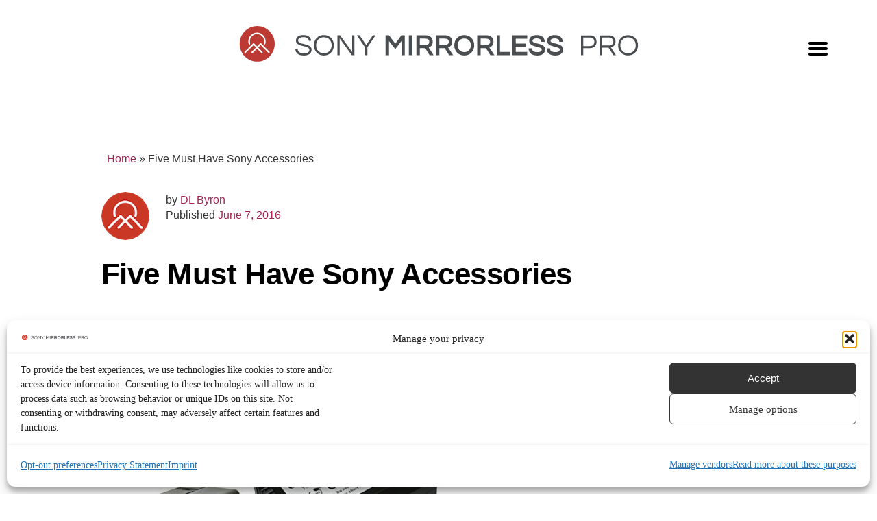

--- FILE ---
content_type: text/html; charset=UTF-8
request_url: https://sonymirrorlesspro.com/must-sony-accessories-2/
body_size: 27216
content:
<!DOCTYPE html>
<html lang="en-US">
<head>
<meta name="google-site-verification" content="gP8hz9_jRl55-aqGuy3PH8dPXaes_MnejiMohtXmQ-k" />
<meta property="fb:pages" content="61429066184" />
<meta charset="UTF-8">
<meta name="viewport" content="width=device-width, initial-scale=1">
<link rel="profile" href="http://gmpg.org/xfn/11">
<link rel="pingback" href="https://sonymirrorlesspro.com/xmlrpc.php">
<meta name='robots' content='index, follow, max-image-preview:large, max-snippet:-1, max-video-preview:-1' />
<!-- Google tag (gtag.js) consent mode dataLayer added by Site Kit -->
<script type="text/javascript" id="google_gtagjs-js-consent-mode-data-layer">
/* <![CDATA[ */
window.dataLayer = window.dataLayer || [];function gtag(){dataLayer.push(arguments);}
gtag('consent', 'default', {"ad_personalization":"denied","ad_storage":"denied","ad_user_data":"denied","analytics_storage":"denied","functionality_storage":"denied","security_storage":"denied","personalization_storage":"denied","region":["AT","BE","BG","CH","CY","CZ","DE","DK","EE","ES","FI","FR","GB","GR","HR","HU","IE","IS","IT","LI","LT","LU","LV","MT","NL","NO","PL","PT","RO","SE","SI","SK"],"wait_for_update":500});
window._googlesitekitConsentCategoryMap = {"statistics":["analytics_storage"],"marketing":["ad_storage","ad_user_data","ad_personalization"],"functional":["functionality_storage","security_storage"],"preferences":["personalization_storage"]};
window._googlesitekitConsents = {"ad_personalization":"denied","ad_storage":"denied","ad_user_data":"denied","analytics_storage":"denied","functionality_storage":"denied","security_storage":"denied","personalization_storage":"denied","region":["AT","BE","BG","CH","CY","CZ","DE","DK","EE","ES","FI","FR","GB","GR","HR","HU","IE","IS","IT","LI","LT","LU","LV","MT","NL","NO","PL","PT","RO","SE","SI","SK"],"wait_for_update":500};
/* ]]> */
</script>
<!-- End Google tag (gtag.js) consent mode dataLayer added by Site Kit -->

	<!-- This site is optimized with the Yoast SEO Premium plugin v20.9 (Yoast SEO v26.8) - https://yoast.com/product/yoast-seo-premium-wordpress/ -->
	<title>Five Must Have Sony Accessories - Sony Mirrorless Pro</title>
	<meta name="description" content="All from Amazon and shipping free with Prime, an updated list of must-have Sony Mirrorless accessories, like this for $26.99. The Five —$348.00 —$12.47" />
	<link rel="canonical" href="https://sonymirrorlesspro.com/must-sony-accessories-2/" />
	<meta property="og:locale" content="en_US" />
	<meta property="og:type" content="article" />
	<meta property="og:title" content="Five Must Have Sony Accessories" />
	<meta property="og:description" content="Sony Mirrorless Pro" />
	<meta property="og:url" content="https://sonymirrorlesspro.com/must-sony-accessories-2/" />
	<meta property="og:site_name" content="Sony Mirrorless Pro" />
	<meta property="article:publisher" content="https://www.facebook.com/sonymirrorlesspro" />
	<meta property="article:published_time" content="2016-06-08T01:43:38+00:00" />
	<meta property="og:image" content="https://sonymirrorlesspro.com/wp-content/uploads/2019/03/smp_icon.png" />
	<meta property="og:image:width" content="237" />
	<meta property="og:image:height" content="237" />
	<meta property="og:image:type" content="image/png" />
	<meta name="author" content="DL Byron" />
	<meta name="twitter:card" content="summary_large_image" />
	<meta name="twitter:creator" content="@sonyalphanews" />
	<meta name="twitter:site" content="@sonyalphanews" />
	<script type="application/ld+json" class="yoast-schema-graph">{"@context":"https://schema.org","@graph":[{"@type":"NewsArticle","@id":"https://sonymirrorlesspro.com/must-sony-accessories-2/#article","isPartOf":{"@id":"https://sonymirrorlesspro.com/must-sony-accessories-2/"},"author":{"name":"DL Byron","@id":"https://sonymirrorlesspro.com/#/schema/person/a60d01787ed9646e33c507cab5e48552"},"headline":"Five Must Have Sony Accessories","datePublished":"2016-06-08T01:43:38+00:00","mainEntityOfPage":{"@id":"https://sonymirrorlesspro.com/must-sony-accessories-2/"},"wordCount":147,"commentCount":0,"publisher":{"@id":"https://sonymirrorlesspro.com/#organization"},"image":{"@id":"https://sonymirrorlesspro.com/must-sony-accessories-2/#primaryimage"},"thumbnailUrl":"","articleSection":["Reviews"],"inLanguage":"en-US"},{"@type":"WebPage","@id":"https://sonymirrorlesspro.com/must-sony-accessories-2/","url":"https://sonymirrorlesspro.com/must-sony-accessories-2/","name":"Five Must Have Sony Accessories - Sony Mirrorless Pro","isPartOf":{"@id":"https://sonymirrorlesspro.com/#website"},"primaryImageOfPage":{"@id":"https://sonymirrorlesspro.com/must-sony-accessories-2/#primaryimage"},"image":{"@id":"https://sonymirrorlesspro.com/must-sony-accessories-2/#primaryimage"},"thumbnailUrl":"","datePublished":"2016-06-08T01:43:38+00:00","description":"All from Amazon and shipping free with Prime, an updated list of must-have Sony Mirrorless accessories, like this for $26.99. The Five —$348.00 —$12.47","breadcrumb":{"@id":"https://sonymirrorlesspro.com/must-sony-accessories-2/#breadcrumb"},"inLanguage":"en-US","potentialAction":[{"@type":"ReadAction","target":["https://sonymirrorlesspro.com/must-sony-accessories-2/"]}]},{"@type":"ImageObject","inLanguage":"en-US","@id":"https://sonymirrorlesspro.com/must-sony-accessories-2/#primaryimage","url":"","contentUrl":""},{"@type":"BreadcrumbList","@id":"https://sonymirrorlesspro.com/must-sony-accessories-2/#breadcrumb","itemListElement":[{"@type":"ListItem","position":1,"name":"Home","item":"https://sonymirrorlesspro.com/"},{"@type":"ListItem","position":2,"name":"Five Must Have Sony Accessories"}]},{"@type":"WebSite","@id":"https://sonymirrorlesspro.com/#website","url":"https://sonymirrorlesspro.com/","name":"Sony Mirrorless Pro","description":"The most comprehensive news, reviews and information on Sony&#039;s mirrorless cameras.","publisher":{"@id":"https://sonymirrorlesspro.com/#organization"},"potentialAction":[{"@type":"SearchAction","target":{"@type":"EntryPoint","urlTemplate":"https://sonymirrorlesspro.com/?s={search_term_string}"},"query-input":{"@type":"PropertyValueSpecification","valueRequired":true,"valueName":"search_term_string"}}],"inLanguage":"en-US"},{"@type":"Organization","@id":"https://sonymirrorlesspro.com/#organization","name":"Sony Mirrorless Pro","url":"https://sonymirrorlesspro.com/","logo":{"@type":"ImageObject","inLanguage":"en-US","@id":"https://sonymirrorlesspro.com/#/schema/logo/image/","url":"https://sonymirrorlesspro.com/wp-content/uploads/2018/06/smp_logo18.png","contentUrl":"https://sonymirrorlesspro.com/wp-content/uploads/2018/06/smp_logo18.png","width":2800,"height":400,"caption":"Sony Mirrorless Pro"},"image":{"@id":"https://sonymirrorlesspro.com/#/schema/logo/image/"},"sameAs":["https://www.facebook.com/sonymirrorlesspro","https://x.com/sonyalphanews","https://www.instagram.com/sonymirrorless/","https://www.pinterest.com/sonymirrorlesspro/","https://www.youtube.com/@sonymirrorless"]},{"@type":"Person","@id":"https://sonymirrorlesspro.com/#/schema/person/a60d01787ed9646e33c507cab5e48552","name":"DL Byron","image":{"@type":"ImageObject","inLanguage":"en-US","@id":"https://sonymirrorlesspro.com/#/schema/person/image/","url":"https://secure.gravatar.com/avatar/3eb679d7ddce71cb71024431474408f1ccdc67b90a70cc7bd39f6ffa66479d2d?s=96&d=mm&r=g","contentUrl":"https://secure.gravatar.com/avatar/3eb679d7ddce71cb71024431474408f1ccdc67b90a70cc7bd39f6ffa66479d2d?s=96&d=mm&r=g","caption":"DL Byron"},"description":"Testing where bio info goes.","url":"https://sonymirrorlesspro.com/author/dlbyron/"}]}</script>
	<!-- / Yoast SEO Premium plugin. -->


<link rel='dns-prefetch' href='//www.googletagmanager.com' />
<link rel='dns-prefetch' href='//pagead2.googlesyndication.com' />
<link rel='dns-prefetch' href='//fundingchoicesmessages.google.com' />
<link rel="alternate" type="application/rss+xml" title="Sony Mirrorless Pro &raquo; Feed" href="https://sonymirrorlesspro.com/feed/" />
<link rel="alternate" title="oEmbed (JSON)" type="application/json+oembed" href="https://sonymirrorlesspro.com/wp-json/oembed/1.0/embed?url=https%3A%2F%2Fsonymirrorlesspro.com%2Fmust-sony-accessories-2%2F" />
<link rel="alternate" title="oEmbed (XML)" type="text/xml+oembed" href="https://sonymirrorlesspro.com/wp-json/oembed/1.0/embed?url=https%3A%2F%2Fsonymirrorlesspro.com%2Fmust-sony-accessories-2%2F&#038;format=xml" />
<style id='wp-img-auto-sizes-contain-inline-css' type='text/css'>
img:is([sizes=auto i],[sizes^="auto," i]){contain-intrinsic-size:3000px 1500px}
/*# sourceURL=wp-img-auto-sizes-contain-inline-css */
</style>
<style id='wp-block-library-inline-css' type='text/css'>
:root{--wp-block-synced-color:#7a00df;--wp-block-synced-color--rgb:122,0,223;--wp-bound-block-color:var(--wp-block-synced-color);--wp-editor-canvas-background:#ddd;--wp-admin-theme-color:#007cba;--wp-admin-theme-color--rgb:0,124,186;--wp-admin-theme-color-darker-10:#006ba1;--wp-admin-theme-color-darker-10--rgb:0,107,160.5;--wp-admin-theme-color-darker-20:#005a87;--wp-admin-theme-color-darker-20--rgb:0,90,135;--wp-admin-border-width-focus:2px}@media (min-resolution:192dpi){:root{--wp-admin-border-width-focus:1.5px}}.wp-element-button{cursor:pointer}:root .has-very-light-gray-background-color{background-color:#eee}:root .has-very-dark-gray-background-color{background-color:#313131}:root .has-very-light-gray-color{color:#eee}:root .has-very-dark-gray-color{color:#313131}:root .has-vivid-green-cyan-to-vivid-cyan-blue-gradient-background{background:linear-gradient(135deg,#00d084,#0693e3)}:root .has-purple-crush-gradient-background{background:linear-gradient(135deg,#34e2e4,#4721fb 50%,#ab1dfe)}:root .has-hazy-dawn-gradient-background{background:linear-gradient(135deg,#faaca8,#dad0ec)}:root .has-subdued-olive-gradient-background{background:linear-gradient(135deg,#fafae1,#67a671)}:root .has-atomic-cream-gradient-background{background:linear-gradient(135deg,#fdd79a,#004a59)}:root .has-nightshade-gradient-background{background:linear-gradient(135deg,#330968,#31cdcf)}:root .has-midnight-gradient-background{background:linear-gradient(135deg,#020381,#2874fc)}:root{--wp--preset--font-size--normal:16px;--wp--preset--font-size--huge:42px}.has-regular-font-size{font-size:1em}.has-larger-font-size{font-size:2.625em}.has-normal-font-size{font-size:var(--wp--preset--font-size--normal)}.has-huge-font-size{font-size:var(--wp--preset--font-size--huge)}.has-text-align-center{text-align:center}.has-text-align-left{text-align:left}.has-text-align-right{text-align:right}.has-fit-text{white-space:nowrap!important}#end-resizable-editor-section{display:none}.aligncenter{clear:both}.items-justified-left{justify-content:flex-start}.items-justified-center{justify-content:center}.items-justified-right{justify-content:flex-end}.items-justified-space-between{justify-content:space-between}.screen-reader-text{border:0;clip-path:inset(50%);height:1px;margin:-1px;overflow:hidden;padding:0;position:absolute;width:1px;word-wrap:normal!important}.screen-reader-text:focus{background-color:#ddd;clip-path:none;color:#444;display:block;font-size:1em;height:auto;left:5px;line-height:normal;padding:15px 23px 14px;text-decoration:none;top:5px;width:auto;z-index:100000}html :where(.has-border-color){border-style:solid}html :where([style*=border-top-color]){border-top-style:solid}html :where([style*=border-right-color]){border-right-style:solid}html :where([style*=border-bottom-color]){border-bottom-style:solid}html :where([style*=border-left-color]){border-left-style:solid}html :where([style*=border-width]){border-style:solid}html :where([style*=border-top-width]){border-top-style:solid}html :where([style*=border-right-width]){border-right-style:solid}html :where([style*=border-bottom-width]){border-bottom-style:solid}html :where([style*=border-left-width]){border-left-style:solid}html :where(img[class*=wp-image-]){height:auto;max-width:100%}:where(figure){margin:0 0 1em}html :where(.is-position-sticky){--wp-admin--admin-bar--position-offset:var(--wp-admin--admin-bar--height,0px)}@media screen and (max-width:600px){html :where(.is-position-sticky){--wp-admin--admin-bar--position-offset:0px}}

/*# sourceURL=wp-block-library-inline-css */
</style><style id='global-styles-inline-css' type='text/css'>
:root{--wp--preset--aspect-ratio--square: 1;--wp--preset--aspect-ratio--4-3: 4/3;--wp--preset--aspect-ratio--3-4: 3/4;--wp--preset--aspect-ratio--3-2: 3/2;--wp--preset--aspect-ratio--2-3: 2/3;--wp--preset--aspect-ratio--16-9: 16/9;--wp--preset--aspect-ratio--9-16: 9/16;--wp--preset--color--black: #000000;--wp--preset--color--cyan-bluish-gray: #abb8c3;--wp--preset--color--white: #ffffff;--wp--preset--color--pale-pink: #f78da7;--wp--preset--color--vivid-red: #cf2e2e;--wp--preset--color--luminous-vivid-orange: #ff6900;--wp--preset--color--luminous-vivid-amber: #fcb900;--wp--preset--color--light-green-cyan: #7bdcb5;--wp--preset--color--vivid-green-cyan: #00d084;--wp--preset--color--pale-cyan-blue: #8ed1fc;--wp--preset--color--vivid-cyan-blue: #0693e3;--wp--preset--color--vivid-purple: #9b51e0;--wp--preset--gradient--vivid-cyan-blue-to-vivid-purple: linear-gradient(135deg,rgb(6,147,227) 0%,rgb(155,81,224) 100%);--wp--preset--gradient--light-green-cyan-to-vivid-green-cyan: linear-gradient(135deg,rgb(122,220,180) 0%,rgb(0,208,130) 100%);--wp--preset--gradient--luminous-vivid-amber-to-luminous-vivid-orange: linear-gradient(135deg,rgb(252,185,0) 0%,rgb(255,105,0) 100%);--wp--preset--gradient--luminous-vivid-orange-to-vivid-red: linear-gradient(135deg,rgb(255,105,0) 0%,rgb(207,46,46) 100%);--wp--preset--gradient--very-light-gray-to-cyan-bluish-gray: linear-gradient(135deg,rgb(238,238,238) 0%,rgb(169,184,195) 100%);--wp--preset--gradient--cool-to-warm-spectrum: linear-gradient(135deg,rgb(74,234,220) 0%,rgb(151,120,209) 20%,rgb(207,42,186) 40%,rgb(238,44,130) 60%,rgb(251,105,98) 80%,rgb(254,248,76) 100%);--wp--preset--gradient--blush-light-purple: linear-gradient(135deg,rgb(255,206,236) 0%,rgb(152,150,240) 100%);--wp--preset--gradient--blush-bordeaux: linear-gradient(135deg,rgb(254,205,165) 0%,rgb(254,45,45) 50%,rgb(107,0,62) 100%);--wp--preset--gradient--luminous-dusk: linear-gradient(135deg,rgb(255,203,112) 0%,rgb(199,81,192) 50%,rgb(65,88,208) 100%);--wp--preset--gradient--pale-ocean: linear-gradient(135deg,rgb(255,245,203) 0%,rgb(182,227,212) 50%,rgb(51,167,181) 100%);--wp--preset--gradient--electric-grass: linear-gradient(135deg,rgb(202,248,128) 0%,rgb(113,206,126) 100%);--wp--preset--gradient--midnight: linear-gradient(135deg,rgb(2,3,129) 0%,rgb(40,116,252) 100%);--wp--preset--font-size--small: 13px;--wp--preset--font-size--medium: 20px;--wp--preset--font-size--large: 36px;--wp--preset--font-size--x-large: 42px;--wp--preset--spacing--20: 0.44rem;--wp--preset--spacing--30: 0.67rem;--wp--preset--spacing--40: 1rem;--wp--preset--spacing--50: 1.5rem;--wp--preset--spacing--60: 2.25rem;--wp--preset--spacing--70: 3.38rem;--wp--preset--spacing--80: 5.06rem;--wp--preset--shadow--natural: 6px 6px 9px rgba(0, 0, 0, 0.2);--wp--preset--shadow--deep: 12px 12px 50px rgba(0, 0, 0, 0.4);--wp--preset--shadow--sharp: 6px 6px 0px rgba(0, 0, 0, 0.2);--wp--preset--shadow--outlined: 6px 6px 0px -3px rgb(255, 255, 255), 6px 6px rgb(0, 0, 0);--wp--preset--shadow--crisp: 6px 6px 0px rgb(0, 0, 0);}:where(.is-layout-flex){gap: 0.5em;}:where(.is-layout-grid){gap: 0.5em;}body .is-layout-flex{display: flex;}.is-layout-flex{flex-wrap: wrap;align-items: center;}.is-layout-flex > :is(*, div){margin: 0;}body .is-layout-grid{display: grid;}.is-layout-grid > :is(*, div){margin: 0;}:where(.wp-block-columns.is-layout-flex){gap: 2em;}:where(.wp-block-columns.is-layout-grid){gap: 2em;}:where(.wp-block-post-template.is-layout-flex){gap: 1.25em;}:where(.wp-block-post-template.is-layout-grid){gap: 1.25em;}.has-black-color{color: var(--wp--preset--color--black) !important;}.has-cyan-bluish-gray-color{color: var(--wp--preset--color--cyan-bluish-gray) !important;}.has-white-color{color: var(--wp--preset--color--white) !important;}.has-pale-pink-color{color: var(--wp--preset--color--pale-pink) !important;}.has-vivid-red-color{color: var(--wp--preset--color--vivid-red) !important;}.has-luminous-vivid-orange-color{color: var(--wp--preset--color--luminous-vivid-orange) !important;}.has-luminous-vivid-amber-color{color: var(--wp--preset--color--luminous-vivid-amber) !important;}.has-light-green-cyan-color{color: var(--wp--preset--color--light-green-cyan) !important;}.has-vivid-green-cyan-color{color: var(--wp--preset--color--vivid-green-cyan) !important;}.has-pale-cyan-blue-color{color: var(--wp--preset--color--pale-cyan-blue) !important;}.has-vivid-cyan-blue-color{color: var(--wp--preset--color--vivid-cyan-blue) !important;}.has-vivid-purple-color{color: var(--wp--preset--color--vivid-purple) !important;}.has-black-background-color{background-color: var(--wp--preset--color--black) !important;}.has-cyan-bluish-gray-background-color{background-color: var(--wp--preset--color--cyan-bluish-gray) !important;}.has-white-background-color{background-color: var(--wp--preset--color--white) !important;}.has-pale-pink-background-color{background-color: var(--wp--preset--color--pale-pink) !important;}.has-vivid-red-background-color{background-color: var(--wp--preset--color--vivid-red) !important;}.has-luminous-vivid-orange-background-color{background-color: var(--wp--preset--color--luminous-vivid-orange) !important;}.has-luminous-vivid-amber-background-color{background-color: var(--wp--preset--color--luminous-vivid-amber) !important;}.has-light-green-cyan-background-color{background-color: var(--wp--preset--color--light-green-cyan) !important;}.has-vivid-green-cyan-background-color{background-color: var(--wp--preset--color--vivid-green-cyan) !important;}.has-pale-cyan-blue-background-color{background-color: var(--wp--preset--color--pale-cyan-blue) !important;}.has-vivid-cyan-blue-background-color{background-color: var(--wp--preset--color--vivid-cyan-blue) !important;}.has-vivid-purple-background-color{background-color: var(--wp--preset--color--vivid-purple) !important;}.has-black-border-color{border-color: var(--wp--preset--color--black) !important;}.has-cyan-bluish-gray-border-color{border-color: var(--wp--preset--color--cyan-bluish-gray) !important;}.has-white-border-color{border-color: var(--wp--preset--color--white) !important;}.has-pale-pink-border-color{border-color: var(--wp--preset--color--pale-pink) !important;}.has-vivid-red-border-color{border-color: var(--wp--preset--color--vivid-red) !important;}.has-luminous-vivid-orange-border-color{border-color: var(--wp--preset--color--luminous-vivid-orange) !important;}.has-luminous-vivid-amber-border-color{border-color: var(--wp--preset--color--luminous-vivid-amber) !important;}.has-light-green-cyan-border-color{border-color: var(--wp--preset--color--light-green-cyan) !important;}.has-vivid-green-cyan-border-color{border-color: var(--wp--preset--color--vivid-green-cyan) !important;}.has-pale-cyan-blue-border-color{border-color: var(--wp--preset--color--pale-cyan-blue) !important;}.has-vivid-cyan-blue-border-color{border-color: var(--wp--preset--color--vivid-cyan-blue) !important;}.has-vivid-purple-border-color{border-color: var(--wp--preset--color--vivid-purple) !important;}.has-vivid-cyan-blue-to-vivid-purple-gradient-background{background: var(--wp--preset--gradient--vivid-cyan-blue-to-vivid-purple) !important;}.has-light-green-cyan-to-vivid-green-cyan-gradient-background{background: var(--wp--preset--gradient--light-green-cyan-to-vivid-green-cyan) !important;}.has-luminous-vivid-amber-to-luminous-vivid-orange-gradient-background{background: var(--wp--preset--gradient--luminous-vivid-amber-to-luminous-vivid-orange) !important;}.has-luminous-vivid-orange-to-vivid-red-gradient-background{background: var(--wp--preset--gradient--luminous-vivid-orange-to-vivid-red) !important;}.has-very-light-gray-to-cyan-bluish-gray-gradient-background{background: var(--wp--preset--gradient--very-light-gray-to-cyan-bluish-gray) !important;}.has-cool-to-warm-spectrum-gradient-background{background: var(--wp--preset--gradient--cool-to-warm-spectrum) !important;}.has-blush-light-purple-gradient-background{background: var(--wp--preset--gradient--blush-light-purple) !important;}.has-blush-bordeaux-gradient-background{background: var(--wp--preset--gradient--blush-bordeaux) !important;}.has-luminous-dusk-gradient-background{background: var(--wp--preset--gradient--luminous-dusk) !important;}.has-pale-ocean-gradient-background{background: var(--wp--preset--gradient--pale-ocean) !important;}.has-electric-grass-gradient-background{background: var(--wp--preset--gradient--electric-grass) !important;}.has-midnight-gradient-background{background: var(--wp--preset--gradient--midnight) !important;}.has-small-font-size{font-size: var(--wp--preset--font-size--small) !important;}.has-medium-font-size{font-size: var(--wp--preset--font-size--medium) !important;}.has-large-font-size{font-size: var(--wp--preset--font-size--large) !important;}.has-x-large-font-size{font-size: var(--wp--preset--font-size--x-large) !important;}
/*# sourceURL=global-styles-inline-css */
</style>

<style id='classic-theme-styles-inline-css' type='text/css'>
/*! This file is auto-generated */
.wp-block-button__link{color:#fff;background-color:#32373c;border-radius:9999px;box-shadow:none;text-decoration:none;padding:calc(.667em + 2px) calc(1.333em + 2px);font-size:1.125em}.wp-block-file__button{background:#32373c;color:#fff;text-decoration:none}
/*# sourceURL=/wp-includes/css/classic-themes.min.css */
</style>
<link rel='stylesheet' id='cmplz-general-css' href='https://sonymirrorlesspro.com/wp-content/plugins/complianz-gdpr-premium/assets/css/cookieblocker.min.css?ver=1763602797' type='text/css' media='all' />
<link rel='stylesheet' id='easyazon-addition-popovers-css' href='https://sonymirrorlesspro.com/wp-content/plugins/easyazon/addition/components/popovers/resources/popovers.css?ver=5.1.1' type='text/css' media='all' />
<link rel='stylesheet' id='parent-style-css' href='https://sonymirrorlesspro.com/wp-content/themes/popper/style.css?ver=6.9' type='text/css' media='all' />
<link rel='stylesheet' id='sonymirrorlesspro-style-css' href='https://sonymirrorlesspro.com/wp-content/themes/mirrorlesspro/style.css?ver=6.9' type='text/css' media='all' />
<link rel='stylesheet' id='popper-icons-css' href='https://sonymirrorlesspro.com/wp-content/themes/popper/icons/style.css?ver=6.9' type='text/css' media='all' />
<script type="text/javascript" src="https://sonymirrorlesspro.com/wp-includes/js/jquery/jquery.min.js?ver=3.7.1" id="jquery-core-js"></script>
<script type="text/javascript" src="https://sonymirrorlesspro.com/wp-includes/js/jquery/jquery-migrate.min.js?ver=3.4.1" id="jquery-migrate-js"></script>
<script type="text/javascript" async src="https://sonymirrorlesspro.com/wp-content/plugins/burst-statistics/assets/js/timeme/timeme.min.js?ver=1769107722" id="burst-timeme-js"></script>
<script type="text/javascript" async src="https://sonymirrorlesspro.com/wp-content/uploads/burst/js/burst.min.js?ver=1769795106" id="burst-js"></script>
<script type="text/javascript" src="https://sonymirrorlesspro.com/wp-content/plugins/complianz-gdpr-premium/pro/tcf-stub/build/index.js?ver=1763602797" id="cmplz-tcf-stub-js"></script>
<script type="text/javascript" id="cmplz-tcf-js-extra">
/* <![CDATA[ */
var cmplz_tcf = {"cmp_url":"https://sonymirrorlesspro.com/wp-content/uploads/complianz/","retention_string":"Retention in days","undeclared_string":"Not declared","isServiceSpecific":"1","excludedVendors":{"15":15,"46":46,"56":56,"66":66,"110":110,"119":119,"139":139,"141":141,"174":174,"192":192,"262":262,"295":295,"375":375,"377":377,"387":387,"415":415,"427":427,"431":431,"435":435,"508":508,"512":512,"521":521,"527":527,"531":531,"569":569,"581":581,"587":587,"615":615,"626":626,"644":644,"667":667,"713":713,"733":733,"734":734,"736":736,"748":748,"756":756,"776":776,"806":806,"822":822,"830":830,"836":836,"856":856,"876":876,"879":879,"882":882,"888":888,"890":890,"894":894,"901":901,"909":909,"970":970,"986":986,"996":996,"1013":1013,"1015":1015,"1018":1018,"1022":1022,"1039":1039,"1044":1044,"1051":1051,"1075":1075,"1078":1078,"1079":1079,"1094":1094,"1107":1107,"1121":1121,"1124":1124,"1139":1139,"1141":1141,"1149":1149,"1156":1156,"1164":1164,"1167":1167,"1173":1173,"1181":1181,"1184":1184,"1199":1199,"1211":1211,"1216":1216,"1252":1252,"1263":1263,"1293":1293,"1298":1298,"1305":1305,"1319":1319,"1342":1342,"1343":1343,"1351":1351,"1355":1355,"1365":1365,"1366":1366,"1368":1368,"1371":1371,"1373":1373,"1383":1383,"1387":1387,"1391":1391,"1405":1405,"1418":1418,"1423":1423,"1425":1425,"1428":1428,"1440":1440,"1442":1442,"1482":1482,"1485":1485,"1492":1492,"1495":1495,"1496":1496,"1498":1498,"1503":1503,"1508":1508,"1509":1509,"1510":1510,"1519":1519},"purposes":[1,2,3,4,5,6,7,8,9,10,11],"specialPurposes":[1,2],"features":[1,2,3],"specialFeatures":[],"publisherCountryCode":"US","lspact":"N","ccpa_applies":"","ac_mode":"1","debug":"","prefix":"cmplz_"};
//# sourceURL=cmplz-tcf-js-extra
/* ]]> */
</script>
<script defer type="text/javascript" src="https://sonymirrorlesspro.com/wp-content/plugins/complianz-gdpr-premium/pro/tcf/build/index.js?ver=19bc4da4da0039b340b0" id="cmplz-tcf-js"></script>

<!-- Google tag (gtag.js) snippet added by Site Kit -->
<!-- Google Analytics snippet added by Site Kit -->
<script type="text/javascript" src="https://www.googletagmanager.com/gtag/js?id=GT-NM29M5J" id="google_gtagjs-js" async></script>
<script type="text/javascript" id="google_gtagjs-js-after">
/* <![CDATA[ */
window.dataLayer = window.dataLayer || [];function gtag(){dataLayer.push(arguments);}
gtag("set","linker",{"domains":["sonymirrorlesspro.com"]});
gtag("js", new Date());
gtag("set", "developer_id.dZTNiMT", true);
gtag("config", "GT-NM29M5J");
//# sourceURL=google_gtagjs-js-after
/* ]]> */
</script>
<link rel="https://api.w.org/" href="https://sonymirrorlesspro.com/wp-json/" /><link rel="alternate" title="JSON" type="application/json" href="https://sonymirrorlesspro.com/wp-json/wp/v2/posts/3704" /><link rel="EditURI" type="application/rsd+xml" title="RSD" href="https://sonymirrorlesspro.com/xmlrpc.php?rsd" />
<meta name="generator" content="WordPress 6.9" />
<link rel='shortlink' href='https://sonymirrorlesspro.com/?p=3704' />
<meta http-equiv="x-dns-prefetch-control" content="on"><link rel="dns-prefetch" href="//cdn.jsdelivr.net" />		<meta property="fb:pages" content="776173355793568" />
					<meta property="ia:markup_url" content="https://sonymirrorlesspro.com/must-sony-accessories-2/?ia_markup=1" />
			<meta name="generator" content="Site Kit by Google 1.170.0" />			<style>.cmplz-hidden {
					display: none !important;
				}</style>
<!-- Google AdSense meta tags added by Site Kit -->
<meta name="google-adsense-platform-account" content="ca-host-pub-2644536267352236">
<meta name="google-adsense-platform-domain" content="sitekit.withgoogle.com">
<!-- End Google AdSense meta tags added by Site Kit -->
<link rel="amphtml" href="https://sonymirrorlesspro.com/must-sony-accessories-2/amp/">
<!-- Google Tag Manager snippet added by Site Kit -->
<script type="text/javascript">
/* <![CDATA[ */

			( function( w, d, s, l, i ) {
				w[l] = w[l] || [];
				w[l].push( {'gtm.start': new Date().getTime(), event: 'gtm.js'} );
				var f = d.getElementsByTagName( s )[0],
					j = d.createElement( s ), dl = l != 'dataLayer' ? '&l=' + l : '';
				j.async = true;
				j.src = 'https://www.googletagmanager.com/gtm.js?id=' + i + dl;
				f.parentNode.insertBefore( j, f );
			} )( window, document, 'script', 'dataLayer', 'GTM-T3L8D28' );
			
/* ]]> */
</script>

<!-- End Google Tag Manager snippet added by Site Kit -->

<!-- Google AdSense snippet added by Site Kit -->
<script type="text/javascript" async="async" src="https://pagead2.googlesyndication.com/pagead/js/adsbygoogle.js?client=ca-pub-9243217993604494&amp;host=ca-host-pub-2644536267352236" crossorigin="anonymous"></script>

<!-- End Google AdSense snippet added by Site Kit -->

<!-- Google AdSense Ad Blocking Recovery snippet added by Site Kit -->
<script async src="https://fundingchoicesmessages.google.com/i/pub-9243217993604494?ers=1" nonce="gBmmjAON385zdr2K5ltvDA"></script><script nonce="gBmmjAON385zdr2K5ltvDA">(function() {function signalGooglefcPresent() {if (!window.frames['googlefcPresent']) {if (document.body) {const iframe = document.createElement('iframe'); iframe.style = 'width: 0; height: 0; border: none; z-index: -1000; left: -1000px; top: -1000px;'; iframe.style.display = 'none'; iframe.name = 'googlefcPresent'; document.body.appendChild(iframe);} else {setTimeout(signalGooglefcPresent, 0);}}}signalGooglefcPresent();})();</script>
<!-- End Google AdSense Ad Blocking Recovery snippet added by Site Kit -->

<!-- Google AdSense Ad Blocking Recovery Error Protection snippet added by Site Kit -->
<script>(function(){'use strict';function aa(a){var b=0;return function(){return b<a.length?{done:!1,value:a[b++]}:{done:!0}}}var ba="function"==typeof Object.defineProperties?Object.defineProperty:function(a,b,c){if(a==Array.prototype||a==Object.prototype)return a;a[b]=c.value;return a};
function ea(a){a=["object"==typeof globalThis&&globalThis,a,"object"==typeof window&&window,"object"==typeof self&&self,"object"==typeof global&&global];for(var b=0;b<a.length;++b){var c=a[b];if(c&&c.Math==Math)return c}throw Error("Cannot find global object");}var fa=ea(this);function ha(a,b){if(b)a:{var c=fa;a=a.split(".");for(var d=0;d<a.length-1;d++){var e=a[d];if(!(e in c))break a;c=c[e]}a=a[a.length-1];d=c[a];b=b(d);b!=d&&null!=b&&ba(c,a,{configurable:!0,writable:!0,value:b})}}
var ia="function"==typeof Object.create?Object.create:function(a){function b(){}b.prototype=a;return new b},l;if("function"==typeof Object.setPrototypeOf)l=Object.setPrototypeOf;else{var m;a:{var ja={a:!0},ka={};try{ka.__proto__=ja;m=ka.a;break a}catch(a){}m=!1}l=m?function(a,b){a.__proto__=b;if(a.__proto__!==b)throw new TypeError(a+" is not extensible");return a}:null}var la=l;
function n(a,b){a.prototype=ia(b.prototype);a.prototype.constructor=a;if(la)la(a,b);else for(var c in b)if("prototype"!=c)if(Object.defineProperties){var d=Object.getOwnPropertyDescriptor(b,c);d&&Object.defineProperty(a,c,d)}else a[c]=b[c];a.A=b.prototype}function ma(){for(var a=Number(this),b=[],c=a;c<arguments.length;c++)b[c-a]=arguments[c];return b}
var na="function"==typeof Object.assign?Object.assign:function(a,b){for(var c=1;c<arguments.length;c++){var d=arguments[c];if(d)for(var e in d)Object.prototype.hasOwnProperty.call(d,e)&&(a[e]=d[e])}return a};ha("Object.assign",function(a){return a||na});/*

 Copyright The Closure Library Authors.
 SPDX-License-Identifier: Apache-2.0
*/
var p=this||self;function q(a){return a};var t,u;a:{for(var oa=["CLOSURE_FLAGS"],v=p,x=0;x<oa.length;x++)if(v=v[oa[x]],null==v){u=null;break a}u=v}var pa=u&&u[610401301];t=null!=pa?pa:!1;var z,qa=p.navigator;z=qa?qa.userAgentData||null:null;function A(a){return t?z?z.brands.some(function(b){return(b=b.brand)&&-1!=b.indexOf(a)}):!1:!1}function B(a){var b;a:{if(b=p.navigator)if(b=b.userAgent)break a;b=""}return-1!=b.indexOf(a)};function C(){return t?!!z&&0<z.brands.length:!1}function D(){return C()?A("Chromium"):(B("Chrome")||B("CriOS"))&&!(C()?0:B("Edge"))||B("Silk")};var ra=C()?!1:B("Trident")||B("MSIE");!B("Android")||D();D();B("Safari")&&(D()||(C()?0:B("Coast"))||(C()?0:B("Opera"))||(C()?0:B("Edge"))||(C()?A("Microsoft Edge"):B("Edg/"))||C()&&A("Opera"));var sa={},E=null;var ta="undefined"!==typeof Uint8Array,ua=!ra&&"function"===typeof btoa;var F="function"===typeof Symbol&&"symbol"===typeof Symbol()?Symbol():void 0,G=F?function(a,b){a[F]|=b}:function(a,b){void 0!==a.g?a.g|=b:Object.defineProperties(a,{g:{value:b,configurable:!0,writable:!0,enumerable:!1}})};function va(a){var b=H(a);1!==(b&1)&&(Object.isFrozen(a)&&(a=Array.prototype.slice.call(a)),I(a,b|1))}
var H=F?function(a){return a[F]|0}:function(a){return a.g|0},J=F?function(a){return a[F]}:function(a){return a.g},I=F?function(a,b){a[F]=b}:function(a,b){void 0!==a.g?a.g=b:Object.defineProperties(a,{g:{value:b,configurable:!0,writable:!0,enumerable:!1}})};function wa(){var a=[];G(a,1);return a}function xa(a,b){I(b,(a|0)&-99)}function K(a,b){I(b,(a|34)&-73)}function L(a){a=a>>11&1023;return 0===a?536870912:a};var M={};function N(a){return null!==a&&"object"===typeof a&&!Array.isArray(a)&&a.constructor===Object}var O,ya=[];I(ya,39);O=Object.freeze(ya);var P;function Q(a,b){P=b;a=new a(b);P=void 0;return a}
function R(a,b,c){null==a&&(a=P);P=void 0;if(null==a){var d=96;c?(a=[c],d|=512):a=[];b&&(d=d&-2095105|(b&1023)<<11)}else{if(!Array.isArray(a))throw Error();d=H(a);if(d&64)return a;d|=64;if(c&&(d|=512,c!==a[0]))throw Error();a:{c=a;var e=c.length;if(e){var f=e-1,g=c[f];if(N(g)){d|=256;b=(d>>9&1)-1;e=f-b;1024<=e&&(za(c,b,g),e=1023);d=d&-2095105|(e&1023)<<11;break a}}b&&(g=(d>>9&1)-1,b=Math.max(b,e-g),1024<b&&(za(c,g,{}),d|=256,b=1023),d=d&-2095105|(b&1023)<<11)}}I(a,d);return a}
function za(a,b,c){for(var d=1023+b,e=a.length,f=d;f<e;f++){var g=a[f];null!=g&&g!==c&&(c[f-b]=g)}a.length=d+1;a[d]=c};function Aa(a){switch(typeof a){case "number":return isFinite(a)?a:String(a);case "boolean":return a?1:0;case "object":if(a&&!Array.isArray(a)&&ta&&null!=a&&a instanceof Uint8Array){if(ua){for(var b="",c=0,d=a.length-10240;c<d;)b+=String.fromCharCode.apply(null,a.subarray(c,c+=10240));b+=String.fromCharCode.apply(null,c?a.subarray(c):a);a=btoa(b)}else{void 0===b&&(b=0);if(!E){E={};c="ABCDEFGHIJKLMNOPQRSTUVWXYZabcdefghijklmnopqrstuvwxyz0123456789".split("");d=["+/=","+/","-_=","-_.","-_"];for(var e=
0;5>e;e++){var f=c.concat(d[e].split(""));sa[e]=f;for(var g=0;g<f.length;g++){var h=f[g];void 0===E[h]&&(E[h]=g)}}}b=sa[b];c=Array(Math.floor(a.length/3));d=b[64]||"";for(e=f=0;f<a.length-2;f+=3){var k=a[f],w=a[f+1];h=a[f+2];g=b[k>>2];k=b[(k&3)<<4|w>>4];w=b[(w&15)<<2|h>>6];h=b[h&63];c[e++]=g+k+w+h}g=0;h=d;switch(a.length-f){case 2:g=a[f+1],h=b[(g&15)<<2]||d;case 1:a=a[f],c[e]=b[a>>2]+b[(a&3)<<4|g>>4]+h+d}a=c.join("")}return a}}return a};function Ba(a,b,c){a=Array.prototype.slice.call(a);var d=a.length,e=b&256?a[d-1]:void 0;d+=e?-1:0;for(b=b&512?1:0;b<d;b++)a[b]=c(a[b]);if(e){b=a[b]={};for(var f in e)Object.prototype.hasOwnProperty.call(e,f)&&(b[f]=c(e[f]))}return a}function Da(a,b,c,d,e,f){if(null!=a){if(Array.isArray(a))a=e&&0==a.length&&H(a)&1?void 0:f&&H(a)&2?a:Ea(a,b,c,void 0!==d,e,f);else if(N(a)){var g={},h;for(h in a)Object.prototype.hasOwnProperty.call(a,h)&&(g[h]=Da(a[h],b,c,d,e,f));a=g}else a=b(a,d);return a}}
function Ea(a,b,c,d,e,f){var g=d||c?H(a):0;d=d?!!(g&32):void 0;a=Array.prototype.slice.call(a);for(var h=0;h<a.length;h++)a[h]=Da(a[h],b,c,d,e,f);c&&c(g,a);return a}function Fa(a){return a.s===M?a.toJSON():Aa(a)};function Ga(a,b,c){c=void 0===c?K:c;if(null!=a){if(ta&&a instanceof Uint8Array)return b?a:new Uint8Array(a);if(Array.isArray(a)){var d=H(a);if(d&2)return a;if(b&&!(d&64)&&(d&32||0===d))return I(a,d|34),a;a=Ea(a,Ga,d&4?K:c,!0,!1,!0);b=H(a);b&4&&b&2&&Object.freeze(a);return a}a.s===M&&(b=a.h,c=J(b),a=c&2?a:Q(a.constructor,Ha(b,c,!0)));return a}}function Ha(a,b,c){var d=c||b&2?K:xa,e=!!(b&32);a=Ba(a,b,function(f){return Ga(f,e,d)});G(a,32|(c?2:0));return a};function Ia(a,b){a=a.h;return Ja(a,J(a),b)}function Ja(a,b,c,d){if(-1===c)return null;if(c>=L(b)){if(b&256)return a[a.length-1][c]}else{var e=a.length;if(d&&b&256&&(d=a[e-1][c],null!=d))return d;b=c+((b>>9&1)-1);if(b<e)return a[b]}}function Ka(a,b,c,d,e){var f=L(b);if(c>=f||e){e=b;if(b&256)f=a[a.length-1];else{if(null==d)return;f=a[f+((b>>9&1)-1)]={};e|=256}f[c]=d;e&=-1025;e!==b&&I(a,e)}else a[c+((b>>9&1)-1)]=d,b&256&&(d=a[a.length-1],c in d&&delete d[c]),b&1024&&I(a,b&-1025)}
function La(a,b){var c=Ma;var d=void 0===d?!1:d;var e=a.h;var f=J(e),g=Ja(e,f,b,d);var h=!1;if(null==g||"object"!==typeof g||(h=Array.isArray(g))||g.s!==M)if(h){var k=h=H(g);0===k&&(k|=f&32);k|=f&2;k!==h&&I(g,k);c=new c(g)}else c=void 0;else c=g;c!==g&&null!=c&&Ka(e,f,b,c,d);e=c;if(null==e)return e;a=a.h;f=J(a);f&2||(g=e,c=g.h,h=J(c),g=h&2?Q(g.constructor,Ha(c,h,!1)):g,g!==e&&(e=g,Ka(a,f,b,e,d)));return e}function Na(a,b){a=Ia(a,b);return null==a||"string"===typeof a?a:void 0}
function Oa(a,b){a=Ia(a,b);return null!=a?a:0}function S(a,b){a=Na(a,b);return null!=a?a:""};function T(a,b,c){this.h=R(a,b,c)}T.prototype.toJSON=function(){var a=Ea(this.h,Fa,void 0,void 0,!1,!1);return Pa(this,a,!0)};T.prototype.s=M;T.prototype.toString=function(){return Pa(this,this.h,!1).toString()};
function Pa(a,b,c){var d=a.constructor.v,e=L(J(c?a.h:b)),f=!1;if(d){if(!c){b=Array.prototype.slice.call(b);var g;if(b.length&&N(g=b[b.length-1]))for(f=0;f<d.length;f++)if(d[f]>=e){Object.assign(b[b.length-1]={},g);break}f=!0}e=b;c=!c;g=J(a.h);a=L(g);g=(g>>9&1)-1;for(var h,k,w=0;w<d.length;w++)if(k=d[w],k<a){k+=g;var r=e[k];null==r?e[k]=c?O:wa():c&&r!==O&&va(r)}else h||(r=void 0,e.length&&N(r=e[e.length-1])?h=r:e.push(h={})),r=h[k],null==h[k]?h[k]=c?O:wa():c&&r!==O&&va(r)}d=b.length;if(!d)return b;
var Ca;if(N(h=b[d-1])){a:{var y=h;e={};c=!1;for(var ca in y)Object.prototype.hasOwnProperty.call(y,ca)&&(a=y[ca],Array.isArray(a)&&a!=a&&(c=!0),null!=a?e[ca]=a:c=!0);if(c){for(var rb in e){y=e;break a}y=null}}y!=h&&(Ca=!0);d--}for(;0<d;d--){h=b[d-1];if(null!=h)break;var cb=!0}if(!Ca&&!cb)return b;var da;f?da=b:da=Array.prototype.slice.call(b,0,d);b=da;f&&(b.length=d);y&&b.push(y);return b};function Qa(a){return function(b){if(null==b||""==b)b=new a;else{b=JSON.parse(b);if(!Array.isArray(b))throw Error(void 0);G(b,32);b=Q(a,b)}return b}};function Ra(a){this.h=R(a)}n(Ra,T);var Sa=Qa(Ra);var U;function V(a){this.g=a}V.prototype.toString=function(){return this.g+""};var Ta={};function Ua(){return Math.floor(2147483648*Math.random()).toString(36)+Math.abs(Math.floor(2147483648*Math.random())^Date.now()).toString(36)};function Va(a,b){b=String(b);"application/xhtml+xml"===a.contentType&&(b=b.toLowerCase());return a.createElement(b)}function Wa(a){this.g=a||p.document||document}Wa.prototype.appendChild=function(a,b){a.appendChild(b)};/*

 SPDX-License-Identifier: Apache-2.0
*/
function Xa(a,b){a.src=b instanceof V&&b.constructor===V?b.g:"type_error:TrustedResourceUrl";var c,d;(c=(b=null==(d=(c=(a.ownerDocument&&a.ownerDocument.defaultView||window).document).querySelector)?void 0:d.call(c,"script[nonce]"))?b.nonce||b.getAttribute("nonce")||"":"")&&a.setAttribute("nonce",c)};function Ya(a){a=void 0===a?document:a;return a.createElement("script")};function Za(a,b,c,d,e,f){try{var g=a.g,h=Ya(g);h.async=!0;Xa(h,b);g.head.appendChild(h);h.addEventListener("load",function(){e();d&&g.head.removeChild(h)});h.addEventListener("error",function(){0<c?Za(a,b,c-1,d,e,f):(d&&g.head.removeChild(h),f())})}catch(k){f()}};var $a=p.atob("aHR0cHM6Ly93d3cuZ3N0YXRpYy5jb20vaW1hZ2VzL2ljb25zL21hdGVyaWFsL3N5c3RlbS8xeC93YXJuaW5nX2FtYmVyXzI0ZHAucG5n"),ab=p.atob("WW91IGFyZSBzZWVpbmcgdGhpcyBtZXNzYWdlIGJlY2F1c2UgYWQgb3Igc2NyaXB0IGJsb2NraW5nIHNvZnR3YXJlIGlzIGludGVyZmVyaW5nIHdpdGggdGhpcyBwYWdlLg=="),bb=p.atob("RGlzYWJsZSBhbnkgYWQgb3Igc2NyaXB0IGJsb2NraW5nIHNvZnR3YXJlLCB0aGVuIHJlbG9hZCB0aGlzIHBhZ2Uu");function db(a,b,c){this.i=a;this.l=new Wa(this.i);this.g=null;this.j=[];this.m=!1;this.u=b;this.o=c}
function eb(a){if(a.i.body&&!a.m){var b=function(){fb(a);p.setTimeout(function(){return gb(a,3)},50)};Za(a.l,a.u,2,!0,function(){p[a.o]||b()},b);a.m=!0}}
function fb(a){for(var b=W(1,5),c=0;c<b;c++){var d=X(a);a.i.body.appendChild(d);a.j.push(d)}b=X(a);b.style.bottom="0";b.style.left="0";b.style.position="fixed";b.style.width=W(100,110).toString()+"%";b.style.zIndex=W(2147483544,2147483644).toString();b.style["background-color"]=hb(249,259,242,252,219,229);b.style["box-shadow"]="0 0 12px #888";b.style.color=hb(0,10,0,10,0,10);b.style.display="flex";b.style["justify-content"]="center";b.style["font-family"]="Roboto, Arial";c=X(a);c.style.width=W(80,
85).toString()+"%";c.style.maxWidth=W(750,775).toString()+"px";c.style.margin="24px";c.style.display="flex";c.style["align-items"]="flex-start";c.style["justify-content"]="center";d=Va(a.l.g,"IMG");d.className=Ua();d.src=$a;d.alt="Warning icon";d.style.height="24px";d.style.width="24px";d.style["padding-right"]="16px";var e=X(a),f=X(a);f.style["font-weight"]="bold";f.textContent=ab;var g=X(a);g.textContent=bb;Y(a,e,f);Y(a,e,g);Y(a,c,d);Y(a,c,e);Y(a,b,c);a.g=b;a.i.body.appendChild(a.g);b=W(1,5);for(c=
0;c<b;c++)d=X(a),a.i.body.appendChild(d),a.j.push(d)}function Y(a,b,c){for(var d=W(1,5),e=0;e<d;e++){var f=X(a);b.appendChild(f)}b.appendChild(c);c=W(1,5);for(d=0;d<c;d++)e=X(a),b.appendChild(e)}function W(a,b){return Math.floor(a+Math.random()*(b-a))}function hb(a,b,c,d,e,f){return"rgb("+W(Math.max(a,0),Math.min(b,255)).toString()+","+W(Math.max(c,0),Math.min(d,255)).toString()+","+W(Math.max(e,0),Math.min(f,255)).toString()+")"}function X(a){a=Va(a.l.g,"DIV");a.className=Ua();return a}
function gb(a,b){0>=b||null!=a.g&&0!=a.g.offsetHeight&&0!=a.g.offsetWidth||(ib(a),fb(a),p.setTimeout(function(){return gb(a,b-1)},50))}
function ib(a){var b=a.j;var c="undefined"!=typeof Symbol&&Symbol.iterator&&b[Symbol.iterator];if(c)b=c.call(b);else if("number"==typeof b.length)b={next:aa(b)};else throw Error(String(b)+" is not an iterable or ArrayLike");for(c=b.next();!c.done;c=b.next())(c=c.value)&&c.parentNode&&c.parentNode.removeChild(c);a.j=[];(b=a.g)&&b.parentNode&&b.parentNode.removeChild(b);a.g=null};function jb(a,b,c,d,e){function f(k){document.body?g(document.body):0<k?p.setTimeout(function(){f(k-1)},e):b()}function g(k){k.appendChild(h);p.setTimeout(function(){h?(0!==h.offsetHeight&&0!==h.offsetWidth?b():a(),h.parentNode&&h.parentNode.removeChild(h)):a()},d)}var h=kb(c);f(3)}function kb(a){var b=document.createElement("div");b.className=a;b.style.width="1px";b.style.height="1px";b.style.position="absolute";b.style.left="-10000px";b.style.top="-10000px";b.style.zIndex="-10000";return b};function Ma(a){this.h=R(a)}n(Ma,T);function lb(a){this.h=R(a)}n(lb,T);var mb=Qa(lb);function nb(a){a=Na(a,4)||"";if(void 0===U){var b=null;var c=p.trustedTypes;if(c&&c.createPolicy){try{b=c.createPolicy("goog#html",{createHTML:q,createScript:q,createScriptURL:q})}catch(d){p.console&&p.console.error(d.message)}U=b}else U=b}a=(b=U)?b.createScriptURL(a):a;return new V(a,Ta)};function ob(a,b){this.m=a;this.o=new Wa(a.document);this.g=b;this.j=S(this.g,1);this.u=nb(La(this.g,2));this.i=!1;b=nb(La(this.g,13));this.l=new db(a.document,b,S(this.g,12))}ob.prototype.start=function(){pb(this)};
function pb(a){qb(a);Za(a.o,a.u,3,!1,function(){a:{var b=a.j;var c=p.btoa(b);if(c=p[c]){try{var d=Sa(p.atob(c))}catch(e){b=!1;break a}b=b===Na(d,1)}else b=!1}b?Z(a,S(a.g,14)):(Z(a,S(a.g,8)),eb(a.l))},function(){jb(function(){Z(a,S(a.g,7));eb(a.l)},function(){return Z(a,S(a.g,6))},S(a.g,9),Oa(a.g,10),Oa(a.g,11))})}function Z(a,b){a.i||(a.i=!0,a=new a.m.XMLHttpRequest,a.open("GET",b,!0),a.send())}function qb(a){var b=p.btoa(a.j);a.m[b]&&Z(a,S(a.g,5))};(function(a,b){p[a]=function(){var c=ma.apply(0,arguments);p[a]=function(){};b.apply(null,c)}})("__h82AlnkH6D91__",function(a){"function"===typeof window.atob&&(new ob(window,mb(window.atob(a)))).start()});}).call(this);

window.__h82AlnkH6D91__("[base64]/[base64]/[base64]/[base64]");</script>
<!-- End Google AdSense Ad Blocking Recovery Error Protection snippet added by Site Kit -->
<link rel="icon" href="https://sonymirrorlesspro.com/wp-content/uploads/2019/03/smp_icon-150x150.png" sizes="32x32" />
<link rel="icon" href="https://sonymirrorlesspro.com/wp-content/uploads/2019/03/smp_icon.png" sizes="192x192" />
<link rel="apple-touch-icon" href="https://sonymirrorlesspro.com/wp-content/uploads/2019/03/smp_icon.png" />
<meta name="msapplication-TileImage" content="https://sonymirrorlesspro.com/wp-content/uploads/2019/03/smp_icon.png" />
		<style type="text/css" id="wp-custom-css">
			/*
Additional CSS for Sponsored Content
*/

.category-sponsored-content .bh-r-ads {
	display: none;
}

.sponsored-by {
	padding: 2em 1em 1.5em 1em;
    margin: -1em auto 2em;
    text-align: center;
    border: 2px #3f3f3f solid;
    vertical-align: middle;
    max-width: 300px;
    float: right;
}

.sponsored-footer {
	margin: 1.6em auto;
	padding: 2em;
	text-align: center;
	border: 1px #c3c3c3 solid;
	background-color: #fcfcfc;
}

.amp-wp-content figure {
	max-width: 100% !important;
}		</style>
		<link rel="apple-touch-icon" sizes="180x180" href="/wp-content/themes/mirrorlesspro/images/apple-touch-icon.png">
<link rel="icon" type="image/png" sizes="32x32" href="/wp-content/themes/mirrorlesspro/images/favicon-32x32.png">
<link rel="icon" type="image/png" sizes="16x16" href="/wp-content/themes/mirrorlesspro/images/favicon-16x16.png">
<link rel="manifest" href="/wp-content/themes/mirrorlesspro/images/manifest.json">
<link rel="mask-icon" href="/wp-content/themes/mirrorlesspro/images/safari-pinned-tab.svg" color="#bd3a34">
<link rel="shortcut icon" href="/wp-content/themes/mirrorlesspro/images/favicon.ico">
<meta name="msapplication-config" content="/wp-content/themes/mirrorlesspro/images/browserconfig.xml">
<meta name="theme-color" content="#ffffff">
<script async src="https://ajax.googleapis.com/ajax/libs/webfont/1.6.26/webfont.js"></script>
<script>
  WebFont.load({
    google: {
      families: ['Libre Baskerville:400,400i,700', 'Source Sans Pro:400,700']
    }
  });
</script>
<script data-ad-client="ca-pub-9243217993604494" async src="https://pagead2.googlesyndication.com/pagead/js/adsbygoogle.js"></script>
</head>
<body data-cmplz=2 class="wp-singular post-template-default single single-post postid-3704 single-format-standard wp-theme-popper wp-child-theme-mirrorlesspro group-blog" data-burst_id="3704" data-burst_type="post">
<div id="page" class="hfeed site no-sidebar">
	<a class="skip-link screen-reader-text" href="#content">Skip to content</a>

		<div class="site-branding screen-reader-text">
							<p class="site-title"><a href="https://sonymirrorlesspro.com/" rel="home">Sony Mirrorless Pro</a></p>
		</div>
					</div><!-- .site-branding -->

		<div id="wordmark" class="aligncenter">
			<a href="https://sonymirrorlesspro.com/" rel="home">
			<svg xmlns="http://www.w3.org/2000/svg" id="tmp-logo-svg" role="img" aria-labelledby="title" viewBox="0 0 647 57" preserveAspectRatio="xMidYMid meet"><title id="title">Sony Mirrorless Pro®</title><g fill="none" fill-rule="evenodd" role="presentation"><g fill="#4A4D4F" role="presentation"><path role="presentation" d="M117.491 37.869c0 5.928-4.77 9.206-12.627 9.206-9.446 0-13.301-4.193-13.783-9.928h3.759c.241 4.627 4.723 6.506 10.265 6.506 5.398 0 8.771-1.879 8.771-5.639 0-7.807-21.832-3.855-21.832-14.796 0-5.205 4-8.82 12-8.82 8.482 0 12.338 4.339 12.628 9.108h-3.712c-.385-3.18-3.085-5.733-8.916-5.733-7.228 0-8.482 3.277-8.482 5.396 0 7.423 21.929 3.567 21.929 14.7m32.355-7.132c0-7.181-4.821-12.82-12.579-12.82-7.761 0-12.579 5.639-12.579 12.82s4.818 12.818 12.579 12.818c7.758 0 12.579-5.637 12.579-12.818zm3.614 0c0 9.061-6.506 16.338-16.193 16.338-9.687 0-16.194-7.277-16.194-16.338s6.507-16.339 16.194-16.339 16.193 7.278 16.193 16.339zM186.783 14.785v31.904h-4.193l-19.712-26.94v26.94h-3.614V14.785h4.193l19.711 26.843V14.785h3.615M207.669 46.689h-3.614V34.063l-13.399-19.278h4.387l10.796 15.518 10.795-15.518h4.386l-13.351 19.278v12.626M262.893 46.706v-22.61l-9.949 12.792L242.8 24.057v22.649h-5.487V14.829h5.495l10.122 13.407 9.948-13.407h5.503v31.877h-5.488M275.06 46.705h5.487V14.829h-5.487zM301.937 29.979c2.308 0 6.178-.622 6.178-4.786 0-3.119-2.299-5.055-5.999-5.055h-9.415v9.841h9.236zm6.653 16.727l-7.194-11.419h-8.695v11.419h-5.49V14.829h15.31c6.732 0 11.083 4.068 11.083 10.364 0 4.59-2.21 7.641-6.578 9.084l8.101 12.429h-6.537zm24.931-16.727c2.309 0 6.179-.622 6.179-4.786 0-3.119-2.299-5.055-5.999-5.055h-9.417v9.841h9.237zm6.654 16.727l-7.194-11.419h-8.697v11.419h-5.487V14.829h15.308c6.733 0 11.083 4.068 11.083 10.364 0 4.59-2.211 7.641-6.577 9.084l8.101 12.429h-6.537zm24.481-26.838c-6.286 0-10.677 4.482-10.677 10.9 0 6.416 4.391 10.898 10.677 10.898 6.285 0 10.675-4.482 10.675-10.898 0-6.418-4.39-10.9-10.675-10.9zm0 27.199c-9.366 0-16.164-6.855-16.164-16.299 0-9.444 6.798-16.299 16.164-16.299 9.365 0 16.163 6.855 16.163 16.299 0 9.444-6.798 16.299-16.163 16.299zm35.679-17.088c2.309 0 6.178-.622 6.178-4.786 0-3.119-2.298-5.055-5.998-5.055h-9.417v9.841h9.237zm6.651 16.727l-7.192-11.419h-8.696v11.419h-5.488V14.829h15.308c6.733 0 11.084 4.068 11.084 10.364 0 4.59-2.212 7.641-6.577 9.084l8.1 12.429h-6.539zM417.193 46.706V14.829h5.49v26.523h16.228v5.354h-21.718M442.661 46.706V14.829h24.011v5.352H448.15v7.864h16.543v5.399H448.15v7.908h18.522v5.354h-24.011M482.855 47.067c-11.353 0-13.588-6.41-13.911-10.232l-.095-1.147h5.661l.053 1.005c.227 4.407 5.434 5.064 8.518 5.064 2.661 0 7.123-.545 7.123-4.201 0-2.329-3.203-3.279-8.09-4.463-5.468-1.325-12.274-2.974-12.274-9.338 0-5.815 4.581-9.286 12.253-9.286 9.04 0 12.556 4.903 12.831 9.491l.067 1.122h-5.517l-.114-.931c-.348-2.849-2.93-4.417-7.267-4.417-3.128 0-6.856.689-6.856 3.974 0 2.277 3.823 3.19 7.87 4.157 5.608 1.338 12.585 3.003 12.585 9.555 0 6.04-4.799 9.647-12.837 9.647m29.155 0c-11.355 0-13.588-6.41-13.909-10.232l-.096-1.147h5.661l.052 1.005c.227 4.407 5.435 5.064 8.519 5.064 2.66 0 7.122-.545 7.122-4.201 0-2.329-3.203-3.279-8.09-4.463-5.467-1.325-12.273-2.974-12.273-9.338 0-5.815 4.581-9.286 12.253-9.286 9.04 0 12.557 4.903 12.831 9.491l.067 1.122h-5.52l-.112-.931c-.347-2.849-2.928-4.417-7.266-4.417-3.128 0-6.855.689-6.855 3.974 0 2.277 3.822 3.19 7.87 4.157 5.606 1.338 12.585 3.003 12.585 9.555 0 6.04-4.8 9.647-12.839 9.647m45.381-28.719v13.64h10.432c4.977 0 7.565-2.586 7.565-6.845 0-4.211-2.588-6.795-7.565-6.795h-10.432zm0 28.286h-3.589V14.95h14.263c6.747 0 10.913 3.971 10.913 10.193 0 6.271-4.166 10.195-10.913 10.195h-10.674v11.296zm30.074-15.556h10.959c3.398 0 7.709-1.292 7.709-6.221 0-4.021-3.017-6.509-7.518-6.509h-11.15v12.73zm0 15.556h-3.589V14.95h15.172c6.508 0 10.674 3.876 10.674 9.907 0 6.126-4.119 8.184-7.658 8.998l8.329 12.779h-4.26l-7.658-12.157h-11.01v12.157zm55.013-15.842c0-7.132-4.786-12.732-12.495-12.732-7.705 0-12.49 5.6-12.49 12.732s4.785 12.73 12.49 12.73c7.709 0 12.495-5.598 12.495-12.73zm3.589 0c0 8.999-6.462 16.226-16.084 16.226-9.618 0-16.08-7.227-16.08-16.226 0-8.999 6.462-16.226 16.08-16.226 9.622 0 16.084 7.227 16.084 16.226z"/></g><path role="presentation" fill="#BD3A34" d="M57.661 28.42c0 15.695-12.723 28.418-28.418 28.418C13.549 56.838.826 44.115.826 28.42.826 12.726 13.549.003 29.243.003c15.695 0 28.418 12.723 28.418 28.417"/><path role="presentation" fill="#FFFFFE" d="M16.744 29.526c-.531 0-.995-.34-1.156-.846a13.993 13.993 0 0 1-.661-4.262c0-7.725 6.284-14.009 14.009-14.009 7.724 0 14.008 6.284 14.008 14.009a14 14 0 0 1-.62 4.129 1.206 1.206 0 0 1-1.518.804 1.21 1.21 0 0 1-.716-.594 1.206 1.206 0 0 1-.087-.925c.34-1.101.511-2.25.511-3.414 0-6.385-5.194-11.579-11.578-11.579-6.385 0-11.58 5.194-11.58 11.579 0 1.202.184 2.387.546 3.524a1.217 1.217 0 0 1-1.158 1.584"/><path role="presentation" fill="#FFFFFE" d="M48.354 43.479c-.342 0-.663-.135-.903-.38l-12.518-12.78-4.052 3.987 6.879 7.023a1.26 1.26 0 0 1-.018 1.788 1.258 1.258 0 0 1-.885.362c-.343 0-.664-.135-.903-.38l-6.877-7.02-6.982 6.868a1.258 1.258 0 0 1-1.788-.015 1.254 1.254 0 0 1-.363-.897c.003-.338.137-.654.378-.891l6.986-6.871-3.872-3.954-12.838 12.628a1.254 1.254 0 0 1-.886.364c-.342 0-.663-.135-.902-.379a1.251 1.251 0 0 1-.364-.897c.003-.338.137-.654.378-.891l13.741-13.517c.24-.236.53-.366.818-.366l.081.003c.333.003.659.141.891.38l4.756 4.855 4.952-4.872c.239-.236.53-.366.818-.366l.081.003c.333.003.658.141.892.38l13.404 13.685a1.26 1.26 0 0 1-.018 1.788 1.259 1.259 0 0 1-.886.362"/></g></svg>
			</a>
		</div>


					<nav id="site-navigation" class="main-navigation" role="navigation">
				<button class="menu-toggle" aria-controls="primary-menu" aria-expanded="false"><svg height="32" viewBox="0 0 32 32" width="32" role="img" xmlns="http://www.w3.org/2000/svg"><path d="M4 10h24c1.104 0 2-.896 2-2s-.896-2-2-2H4c-1.104 0-2 .896-2 2s.896 2 2 2zm24 4H4c-1.104 0-2 .896-2 2s.896 2 2 2h24c1.104 0 2-.896 2-2s-.896-2-2-2zm0 8H4c-1.104 0-2 .896-2 2s.896 2 2 2h24c1.104 0 2-.896 2-2s-.896-2-2-2z"/></svg><span class="screen-reader-text">Menu</span></button>
				<div class="menu-main-nav-container"><ul id="primary-menu" class="nav-menu"><li id="menu-item-7033" class="menu-item menu-item-type-custom menu-item-object-custom menu-item-7033"><a href="/category/news/">News</a></li>
<li id="menu-item-5141" class="menu-item menu-item-type-custom menu-item-object-custom menu-item-5141"><a href="#gsc-i-id1">Search</a></li>
<li id="menu-item-6495" class="menu-item menu-item-type-taxonomy menu-item-object-category menu-item-6495"><a href="https://sonymirrorlesspro.com/category/must-read/">Must Read</a></li>
<li id="menu-item-5132" class="menu-item menu-item-type-post_type menu-item-object-page menu-item-5132"><a href="https://sonymirrorlesspro.com/apps/">Apps</a></li>
<li id="menu-item-5133" class="menu-item menu-item-type-post_type menu-item-object-page menu-item-5133"><a href="https://sonymirrorlesspro.com/archives/">Archives</a></li>
<li id="menu-item-5986" class="menu-item menu-item-type-post_type menu-item-object-page menu-item-5986"><a href="https://sonymirrorlesspro.com/about-us/">About Us</a></li>
<li id="menu-item-5139" class="menu-item menu-item-type-post_type menu-item-object-page menu-item-5139"><a href="https://sonymirrorlesspro.com/shop/">Shop Sony Mirrorless on Amazon</a></li>
<li id="menu-item-5140" class="menu-item menu-item-type-custom menu-item-object-custom menu-item-5140"><a href="http://eepurl.com/cKg05n">Newsletter</a></li>
<li id="menu-item-5134" class="menu-item menu-item-type-post_type menu-item-object-page menu-item-5134"><a href="https://sonymirrorlesspro.com/contact/">Contact</a></li>
<li id="menu-item-7133" class="menu-item menu-item-type-post_type menu-item-object-page menu-item-privacy-policy menu-item-7133"><a rel="privacy-policy" href="https://sonymirrorlesspro.com/privacy-policy/">Privacy Policy</a></li>
<li id="menu-item-9521" class="menu-item menu-item-type-post_type menu-item-object-page menu-item-9521"><a href="https://sonymirrorlesspro.com/imprint/">Imprint</a></li>
<li id="menu-item-9522" class="menu-item menu-item-type-post_type menu-item-object-page menu-item-9522"><a href="https://sonymirrorlesspro.com/disclaimer/">Disclaimer</a></li>
<li id="menu-item-9523" class="menu-item menu-item-type-custom menu-item-object-custom menu-item-9523"><a href="https://sonymirrorlesspro.com/cookie-policy-eu/?cmplz_region_redirect=true">Cookie Policy</a></li>
<li id="menu-item-9540" class="menu-item menu-item-type-custom menu-item-object-custom menu-item-9540"><a href="https://sonymirrorlesspro.com/privacy-statement-us/?cmplz_region_redirect=true">Privacy Statement</a></li>
</ul></div>			</nav><!-- #site-navigation -->
			</header><!-- #masthead -->

	<div id="content" class="site-content">

	<div id="primary" class="content-area">
		<main id="main" class="site-main" role="main">

		
			
<article id="post-3704" class="post-3704 post type-post status-publish format-standard has-post-thumbnail hentry category-gear-2">
	<header class="entry-header">
		<div class="entry-meta">
			<div class="meta-content" style="display:block;margin:0 2em 2em;">
				<span><span><a href="https://sonymirrorlesspro.com/">Home</a></span> » <span class="breadcrumb_last" aria-current="page">Five Must Have Sony Accessories</span></span>			</div>
		</div>
<!-- 					<figure class="featured-image">
							</figure>
		 -->

		
		<div class="entry-meta">
			<div class="meta-content has-avatar"><div class="author-avatar"><img src="https://sonymirrorlesspro.com/wp-content/themes/mirrorlesspro/images/76x76-icon-tmp1.png" alt=""></div><span class="byline">by <span class="author vcard"><a class="url fn n" href="https://sonymirrorlesspro.com/author/dlbyron/">DL Byron</a></span> </span> <span class="posted-on">Published <a href="https://sonymirrorlesspro.com/must-sony-accessories-2/" rel="bookmark"><time class="entry-date published updated" datetime="2016-06-07T18:43:38-07:00">June 7, 2016</time></a> </span></div><!-- .meta-content -->		</div><!-- .entry-meta -->


		<h1 class="entry-title">Five Must Have Sony Accessories</h1>
		

		

	</header><!-- .entry-header -->

	<div class="entry-content">
					<figure class="featured-post-image">
							</figure>
				<p>All from Amazon and shipping free <a href="http://amzn.to/1XCnivG">with Prime</a>, an updated list of must-have Sony Mirrorless accessories, like this <a class="easyazon-link" data-cart="y" data-cloak="y" data-identifier="B0049WBZEK" data-locale="US" data-localize="y" data-popups="y" data-tag="texturadesign-20" href="https://sonymirrorlesspro.com/product/B0049WBZEK/US/texturadesign-20/?cart=y" rel="nofollow" target="_blank">Wasabi Power Battery</a> for $26.99.</p>
<div class="ac-product-img"><img decoding="async" src="http://ecx.images-amazon.com/images/I/51RkkdInyKL.jpg" /></div>
<h2 class="ac-product-title">The Five</h2>
<ul>
<li class="ac-product-title"><a class="easyazon-link" data-cart="y" data-cloak="y" data-identifier="B00HNJWSDS" data-locale="US" data-localize="y" data-popups="y" data-tag="texturadesign-20" href="https://sonymirrorlesspro.com/product/B00HNJWSDS/US/texturadesign-20/?cart=y" rel="nofollow" target="_blank">Sony E 55-210mm F4.5-6.3 Lens for Sony E-Mount Cameras (Black)</a>—$348.00</li>
<li class="ac-product-title"><a class="easyazon-link" data-cart="y" data-cloak="y" data-identifier="B00X13ZZGM" data-locale="US" data-localize="y" data-popups="y" data-tag="texturadesign-20" href="https://sonymirrorlesspro.com/product/B00X13ZZGM/US/texturadesign-20/?cart=y" rel="nofollow" target="_blank">Sony 32GB Class 10 UHS-1 SDHC up to 70MB/s Memory Card (SF32UY2)</a>—$12.47</li>
<li class="ac-product-title"><a class="easyazon-link" data-cart="y" data-cloak="y" data-identifier="B00FSB75ZO" data-locale="US" data-localize="y" data-popups="y" data-tag="texturadesign-20" href="https://sonymirrorlesspro.com/product/B00FSB75ZO/US/texturadesign-20/?cart=y" rel="nofollow" target="_blank">Sony VGC1EM Digital Camera Battery Grips</a>—$298.00</li>
<li class="ac-product-title"><a class="easyazon-link" data-cart="y" data-cloak="y" data-identifier="B00FSB76XA" data-locale="US" data-localize="y" data-popups="y" data-tag="texturadesign-20" href="https://sonymirrorlesspro.com/product/B00FSB76XA/US/texturadesign-20/?cart=y" rel="nofollow" target="_blank">Sony PCKLM16 Digital Camera Screen Protector Foils</a>—$11.98</li>
<li class="ac-product-title"><a class="easyazon-link" data-cart="y" data-cloak="y" data-identifier="B00CBB7P4U" data-locale="US" data-localize="y" data-popups="y" data-tag="texturadesign-20" href="https://sonymirrorlesspro.com/product/B00CBB7P4U/US/texturadesign-20/?cart=y" rel="nofollow" target="_blank">Sony NP-BX1/M8 Lithium-Ion X Type Battery (Silver)</a>—$32.44</li>
</ul>
				<span style='width:100%; display:block; font-weight:400; margin:auto; text-align:center'>&#8230;</span>
		<p>My daily shooter is <a href="https://amzn.to/46cvfhp">Sony A1</a> with <a href="https://amzn.to/2s8klec">a vertical grip</a> and various Sony lenses attached like the <a href="https://sonymirrorlesspro.com/sony-fe-20mm-f1-8-shipping/">FE 20mm F1.8</a>. Find more gear recommendations in our <a href="/shop/">shop</a>. As an Amazon Associate I earn from qualifying purchases.</p>
	</div><!-- .entry-content -->

	<!-- Deprecated SMP 17 Matched Content (Content Recommendations from Google) -->
	
    <div class="sharing">
		<a href="https://twitter.com/intent/tweet?source=http%3A%2F%2Fbikehugger.com%2F&text=:%20http%3A%2F%2Fbikehugger.com%2F&via=bikehugger" target="_blank" title="Tweet" onclick="window.open('https://twitter.com/intent/tweet?text=' + encodeURIComponent(document.title) + ':%20' + encodeURIComponent(document.URL)); return false;"><svg class="svgIcon-use" width="29" height="29" viewBox="0 0 29 29"><path d="M21.967 11.8c.018 5.93-4.607 11.18-11.177 11.18-2.172 0-4.25-.62-6.047-1.76l-.268.422-.038.5.186.013.168.012c.3.02.44.032.6.046 2.06-.026 3.95-.686 5.49-1.86l1.12-.85-1.4-.048c-1.57-.055-2.92-1.08-3.36-2.51l-.48.146-.05.5c.22.03.48.05.75.08.48-.02.87-.07 1.25-.15l2.33-.49-2.32-.49c-1.68-.35-2.91-1.83-2.91-3.55 0-.05 0-.01-.01.03l-.49-.1-.25.44c.63.36 1.35.57 2.07.58l1.7.04L7.4 13c-.978-.662-1.59-1.79-1.618-3.047a4.08 4.08 0 0 1 .524-1.8l-.825.07a12.188 12.188 0 0 0 8.81 4.515l.59.033-.06-.59v-.02c-.05-.43-.06-.63-.06-.87a3.617 3.617 0 0 1 6.27-2.45l.2.21.28-.06c1.01-.22 1.94-.59 2.73-1.09l-.75-.56c-.1.36-.04.89.12 1.36.23.68.58 1.13 1.17.85l-.21-.45-.42-.27c-.52.8-1.17 1.48-1.92 2L22 11l.016.28c.013.2.014.35 0 .52v.04zm.998.038c.018-.22.017-.417 0-.66l-.498.034.284.41a8.183 8.183 0 0 0 2.2-2.267l.97-1.48-1.6.755c.17-.08.3-.02.34.03a.914.914 0 0 1-.13-.292c-.1-.297-.13-.64-.1-.766l.36-1.254-1.1.695c-.69.438-1.51.764-2.41.963l.48.15a4.574 4.574 0 0 0-3.38-1.484 4.616 4.616 0 0 0-4.61 4.613c0 .29.02.51.08.984l.01.02.5-.06.03-.5c-3.17-.18-6.1-1.7-8.08-4.15l-.48-.56-.36.64c-.39.69-.62 1.48-.65 2.28.04 1.61.81 3.04 2.06 3.88l.3-.92c-.55-.02-1.11-.17-1.6-.45l-.59-.34-.14.67c-.02.08-.02.16 0 .24-.01 2.12 1.55 4.01 3.69 4.46l.1-.49-.1-.49c-.33.07-.67.12-1.03.14-.18-.02-.43-.05-.64-.07l-.76-.09.23.73c.57 1.84 2.29 3.14 4.28 3.21l-.28-.89a8.252 8.252 0 0 1-4.85 1.66c-.12-.01-.26-.02-.56-.05l-.17-.01-.18-.01L2.53 21l1.694 1.07a12.233 12.233 0 0 0 6.58 1.917c7.156 0 12.2-5.73 12.18-12.18l-.002.04z"></path></svg></a>
		<a href="https://www.facebook.com/sharer/sharer.php?u=http%3A%2F%2Fbikehugger.com%2F&t=" target="_blank" title="Share on Facebook" onclick="window.open('https://www.facebook.com/sharer/sharer.php?u=' + encodeURIComponent(document.URL) + '&t=' + encodeURIComponent(document.URL)); return false;"><svg class="svgIcon-use" width="29" height="29" viewBox="0 0 29 29"><path d="M16.39 23.61v-5.808h1.846a.55.55 0 0 0 .546-.48l.36-2.797a.551.551 0 0 0-.547-.62H16.39V12.67c0-.67.12-.813.828-.813h1.474a.55.55 0 0 0 .55-.55V8.803a.55.55 0 0 0-.477-.545c-.436-.06-1.36-.116-2.22-.116-2.5 0-4.13 1.62-4.13 4.248v1.513H10.56a.551.551 0 0 0-.55.55v2.797c0 .304.248.55.55.55h1.855v5.76c-4.172-.96-7.215-4.7-7.215-9.1 0-5.17 4.17-9.36 9.31-9.36 5.14 0 9.31 4.19 9.31 9.36 0 4.48-3.155 8.27-7.43 9.15M14.51 4C8.76 4 4.1 8.684 4.1 14.46c0 5.162 3.75 9.523 8.778 10.32a.55.55 0 0 0 .637-.543v-6.985a.551.551 0 0 0-.55-.55H11.11v-1.697h1.855a.55.55 0 0 0 .55-.55v-2.063c0-2.02 1.136-3.148 3.03-3.148.567 0 1.156.027 1.597.06v1.453h-.924c-1.363 0-1.93.675-1.93 1.912v1.78c0 .3.247.55.55.55h2.132l-.218 1.69H15.84c-.305 0-.55.24-.55.55v7.02c0 .33.293.59.623.54 5.135-.7 9.007-5.11 9.007-10.36C24.92 8.68 20.26 4 14.51 4"></path></svg></a>
	</div><!-- .sharing -->

	

				<footer class="entry-footer">
				<span class="cat-links">Posted in <a href="https://sonymirrorlesspro.com/category/gear-2/" rel="category tag">Reviews</a></span>			</footer><!-- .entry-footer -->
		</article><!-- #post-## -->

						
			
	<nav class="navigation post-navigation" aria-label="Posts">
		<h2 class="screen-reader-text">Post navigation</h2>
		<div class="nav-links"><div class="nav-previous"><a href="https://sonymirrorlesspro.com/meike-lens-sony-mirrorless/" rel="prev"><span class="meta-nav" aria-hidden="true">Previous</span> <span class="screen-reader-text">Previous post:</span> <span class="post-title">Meike Lens for Sony Mirrorless</span></a></div><div class="nav-next"><a href="https://sonymirrorlesspro.com/instagram-business-profiles/" rel="next"><span class="meta-nav" aria-hidden="true">Next</span> <span class="screen-reader-text">Next post:</span> <span class="post-title">Instagram for Business</span></a></div></div>
	</nav>
		
		</main><!-- #main -->
	</div><!-- #primary -->


<div id="secondary" class="widget-area clear" role="complementary">
	<aside id="search-2" class="widget widget_search"><script>
  (function() {
    var cx = 'partner-pub-9243217993604494:5497073113';
    var gcse = document.createElement('script');
    gcse.type = 'text/javascript';
    gcse.async = true;
    gcse.src = 'https://cse.google.com/cse.js?cx=' + cx;
    var s = document.getElementsByTagName('script')[0];
    s.parentNode.insertBefore(gcse, s);
  })();
</script>
<gcse:searchbox-only resultsUrl='https://sonymirrorlesspro.com/results/'></gcse:searchbox-only></aside></div><!-- #secondary -->

	</div><!-- #content -->

	<footer id="colophon" class="site-footer" role="contentinfo">
		<div class="site-info">
			<p>Read more <a href="/about-us/">about </a> or <a href="/contact/">contact us.</a></p>
			<p><a href="http://twitter.com/sonyalphanews/">Twitter</a> | <a href="http://www.instagram.com/sonymirrorless">Instagram</a> | <a href="http://www.facebook.com/sonymirrorlesspro">Facebook</a> | <a href="http://eepurl.com/cKg05n">Newsletter</a></p>
			<p>&copy; 2026 Sony Mirrorless Pro<span class="sep"> | </span>All rights reserved. All trademarks belong to their respective holders.</p>
		</div><!-- .site-info -->

	</footer><!-- #colophon -->
</div><!-- #page -->

<script type="speculationrules">
{"prefetch":[{"source":"document","where":{"and":[{"href_matches":"/*"},{"not":{"href_matches":["/wp-*.php","/wp-admin/*","/wp-content/uploads/*","/wp-content/*","/wp-content/plugins/*","/wp-content/themes/mirrorlesspro/*","/wp-content/themes/popper/*","/*\\?(.+)"]}},{"not":{"selector_matches":"a[rel~=\"nofollow\"]"}},{"not":{"selector_matches":".no-prefetch, .no-prefetch a"}}]},"eagerness":"conservative"}]}
</script>

<!-- Consent Management powered by Complianz | GDPR/CCPA Cookie Consent https://wordpress.org/plugins/complianz-gdpr -->
<div id="cmplz-cookiebanner-container"><div class="cmplz-cookiebanner cmplz-hidden banner-1 banner-a optin cmplz-bottom cmplz-categories-type-view-preferences" aria-modal="true" data-nosnippet="true" role="dialog" aria-live="polite" aria-labelledby="cmplz-header-1-optin" aria-describedby="cmplz-message-1-optin">
	<div class="cmplz-header">
		<div class="cmplz-logo"><img width="2800" height="400" src="https://sonymirrorlesspro.com/wp-content/uploads/2018/06/smp_logo18.png" class="attachment-cmplz_banner_image size-cmplz_banner_image" alt="Sony Mirrorless Pro" decoding="async" loading="lazy" srcset="https://sonymirrorlesspro.com/wp-content/uploads/2018/06/smp_logo18.png 2800w, https://sonymirrorlesspro.com/wp-content/uploads/2018/06/smp_logo18-300x43.png 300w, https://sonymirrorlesspro.com/wp-content/uploads/2018/06/smp_logo18-768x110.png 768w, https://sonymirrorlesspro.com/wp-content/uploads/2018/06/smp_logo18-1024x146.png 1024w" sizes="auto, (max-width: 2800px) 100vw, 2800px" /></div>
		<div class="cmplz-title" id="cmplz-header-1-optin">Manage your privacy</div>
		<div class="cmplz-close" tabindex="0" role="button" aria-label="Close dialog">
			<svg aria-hidden="true" focusable="false" data-prefix="fas" data-icon="times" class="svg-inline--fa fa-times fa-w-11" role="img" xmlns="http://www.w3.org/2000/svg" viewBox="0 0 352 512"><path fill="currentColor" d="M242.72 256l100.07-100.07c12.28-12.28 12.28-32.19 0-44.48l-22.24-22.24c-12.28-12.28-32.19-12.28-44.48 0L176 189.28 75.93 89.21c-12.28-12.28-32.19-12.28-44.48 0L9.21 111.45c-12.28 12.28-12.28 32.19 0 44.48L109.28 256 9.21 356.07c-12.28 12.28-12.28 32.19 0 44.48l22.24 22.24c12.28 12.28 32.2 12.28 44.48 0L176 322.72l100.07 100.07c12.28 12.28 32.2 12.28 44.48 0l22.24-22.24c12.28-12.28 12.28-32.19 0-44.48L242.72 256z"></path></svg>
		</div>
	</div>

	<div class="cmplz-divider cmplz-divider-header"></div>
	<div class="cmplz-body">
		<div class="cmplz-message" id="cmplz-message-1-optin"><p>To provide the best experiences, we and our partners use technologies like cookies to store and/or access device information. Consenting to these technologies will allow us and our partners to process personal data such as browsing behavior or unique IDs on this site and show (non-) personalized ads. Not consenting or withdrawing consent, may adversely affect certain features and functions.</p><p>Click below to consent to the above or make granular choices.&nbsp;Your choices will be applied to this site only.&nbsp;You can change your settings at any time, including withdrawing your consent, by using the toggles on the Cookie Policy, or by clicking on the manage consent button at the bottom of the screen.</p></div>
		<!-- categories start -->
		<div class="cmplz-categories">
			<details class="cmplz-category cmplz-functional" >
				<summary>
						<span class="cmplz-category-header">
							<span class="cmplz-category-title">Functional</span>
							<span class='cmplz-always-active'>
								<span class="cmplz-banner-checkbox">
									<input type="checkbox"
										   id="cmplz-functional-optin"
										   data-category="cmplz_functional"
										   class="cmplz-consent-checkbox cmplz-functional"
										   size="40"
										   value="1"/>
									<label class="cmplz-label" for="cmplz-functional-optin"><span class="screen-reader-text">Functional</span></label>
								</span>
								Always active							</span>
							<span class="cmplz-icon cmplz-open">
								<svg xmlns="http://www.w3.org/2000/svg" viewBox="0 0 448 512"  height="18" ><path d="M224 416c-8.188 0-16.38-3.125-22.62-9.375l-192-192c-12.5-12.5-12.5-32.75 0-45.25s32.75-12.5 45.25 0L224 338.8l169.4-169.4c12.5-12.5 32.75-12.5 45.25 0s12.5 32.75 0 45.25l-192 192C240.4 412.9 232.2 416 224 416z"/></svg>
							</span>
						</span>
				</summary>
				<div class="cmplz-description">
					<span class="cmplz-description-functional">The technical storage or access is strictly necessary for the legitimate purpose of enabling the use of a specific service explicitly requested by the subscriber or user, or for the sole purpose of carrying out the transmission of a communication over an electronic communications network.</span>
				</div>
			</details>

			<details class="cmplz-category cmplz-preferences" >
				<summary>
						<span class="cmplz-category-header">
							<span class="cmplz-category-title">Preferences</span>
							<span class="cmplz-banner-checkbox">
								<input type="checkbox"
									   id="cmplz-preferences-optin"
									   data-category="cmplz_preferences"
									   class="cmplz-consent-checkbox cmplz-preferences"
									   size="40"
									   value="1"/>
								<label class="cmplz-label" for="cmplz-preferences-optin"><span class="screen-reader-text">Preferences</span></label>
							</span>
							<span class="cmplz-icon cmplz-open">
								<svg xmlns="http://www.w3.org/2000/svg" viewBox="0 0 448 512"  height="18" ><path d="M224 416c-8.188 0-16.38-3.125-22.62-9.375l-192-192c-12.5-12.5-12.5-32.75 0-45.25s32.75-12.5 45.25 0L224 338.8l169.4-169.4c12.5-12.5 32.75-12.5 45.25 0s12.5 32.75 0 45.25l-192 192C240.4 412.9 232.2 416 224 416z"/></svg>
							</span>
						</span>
				</summary>
				<div class="cmplz-description">
					<span class="cmplz-description-preferences">The technical storage or access is necessary for the legitimate purpose of storing preferences that are not requested by the subscriber or user.</span>
				</div>
			</details>

			<details class="cmplz-category cmplz-statistics" >
				<summary>
						<span class="cmplz-category-header">
							<span class="cmplz-category-title">Statistics</span>
							<span class="cmplz-banner-checkbox">
								<input type="checkbox"
									   id="cmplz-statistics-optin"
									   data-category="cmplz_statistics"
									   class="cmplz-consent-checkbox cmplz-statistics"
									   size="40"
									   value="1"/>
								<label class="cmplz-label" for="cmplz-statistics-optin"><span class="screen-reader-text">Statistics</span></label>
							</span>
							<span class="cmplz-icon cmplz-open">
								<svg xmlns="http://www.w3.org/2000/svg" viewBox="0 0 448 512"  height="18" ><path d="M224 416c-8.188 0-16.38-3.125-22.62-9.375l-192-192c-12.5-12.5-12.5-32.75 0-45.25s32.75-12.5 45.25 0L224 338.8l169.4-169.4c12.5-12.5 32.75-12.5 45.25 0s12.5 32.75 0 45.25l-192 192C240.4 412.9 232.2 416 224 416z"/></svg>
							</span>
						</span>
				</summary>
				<div class="cmplz-description">
					<span class="cmplz-description-statistics">The technical storage or access that is used exclusively for statistical purposes.</span>
					<span class="cmplz-description-statistics-anonymous">The technical storage or access that is used exclusively for anonymous statistical purposes. Without a subpoena, voluntary compliance on the part of your Internet Service Provider, or additional records from a third party, information stored or retrieved for this purpose alone cannot usually be used to identify you.</span>
				</div>
			</details>
			<details class="cmplz-category cmplz-marketing" >
				<summary>
						<span class="cmplz-category-header">
							<span class="cmplz-category-title">Marketing</span>
							<span class="cmplz-banner-checkbox">
								<input type="checkbox"
									   id="cmplz-marketing-optin"
									   data-category="cmplz_marketing"
									   class="cmplz-consent-checkbox cmplz-marketing"
									   size="40"
									   value="1"/>
								<label class="cmplz-label" for="cmplz-marketing-optin"><span class="screen-reader-text">Marketing</span></label>
							</span>
							<span class="cmplz-icon cmplz-open">
								<svg xmlns="http://www.w3.org/2000/svg" viewBox="0 0 448 512"  height="18" ><path d="M224 416c-8.188 0-16.38-3.125-22.62-9.375l-192-192c-12.5-12.5-12.5-32.75 0-45.25s32.75-12.5 45.25 0L224 338.8l169.4-169.4c12.5-12.5 32.75-12.5 45.25 0s12.5 32.75 0 45.25l-192 192C240.4 412.9 232.2 416 224 416z"/></svg>
							</span>
						</span>
				</summary>
				<div class="cmplz-description">
					<span class="cmplz-description-marketing">The technical storage or access is required to create user profiles to send advertising, or to track the user on a website or across several websites for similar marketing purposes.</span>
				</div>
			</details>
		</div><!-- categories end -->
		
<div class="cmplz-categories cmplz-tcf">

	<div class="cmplz-category cmplz-statistics">
		<div class="cmplz-category-header">
			<div class="cmplz-title">Statistics</div>
			<div class='cmplz-always-active'></div>
			<p class="cmplz-description"></p>
		</div>
	</div>

	<div class="cmplz-category cmplz-marketing">
		<div class="cmplz-category-header">
			<div class="cmplz-title">Marketing</div>
			<div class='cmplz-always-active'></div>
			<p class="cmplz-description"></p>
		</div>
	</div>

	<div class="cmplz-category cmplz-features">
		<div class="cmplz-category-header">
			<div class="cmplz-title">Features</div>
			<div class='cmplz-always-active'>Always active</div>
			<p class="cmplz-description"></p>
		</div>
	</div>

	<div class="cmplz-category cmplz-specialfeatures">
		<div class="cmplz-category-header">
			<div class="cmplz-title"></div>
			<div class='cmplz-always-active'></div>
		</div>
	</div>

	<div class="cmplz-category cmplz-specialpurposes">
		<div class="cmplz-category-header">
			<div class="cmplz-title"></div>
			<div class='cmplz-always-active'>Always active</div>
		</div>
	</div>

</div>
	</div>

	<div class="cmplz-links cmplz-information">
		<ul>
			<li><a class="cmplz-link cmplz-manage-options cookie-statement" href="#" data-relative_url="#cmplz-manage-consent-container">Manage options</a></li>
			<li><a class="cmplz-link cmplz-manage-third-parties cookie-statement" href="#" data-relative_url="#cmplz-cookies-overview">Manage services</a></li>
			<li><a class="cmplz-link cmplz-manage-vendors tcf cookie-statement" href="#" data-relative_url="#cmplz-tcf-wrapper">Manage {vendor_count} vendors</a></li>
			<li><a class="cmplz-link cmplz-external cmplz-read-more-purposes tcf" target="_blank" rel="noopener noreferrer nofollow" href="https://cookiedatabase.org/tcf/purposes/" aria-label="Read more about TCF purposes on Cookie Database">Read more about these purposes</a></li>
		</ul>
			</div>

	<div class="cmplz-divider cmplz-footer"></div>

	<div class="cmplz-buttons">
		<button class="cmplz-btn cmplz-accept">Accept</button>
		<button class="cmplz-btn cmplz-deny">Deny</button>
		<button class="cmplz-btn cmplz-view-preferences">Manage options</button>
		<button class="cmplz-btn cmplz-save-preferences">Save preferences</button>
		<a class="cmplz-btn cmplz-manage-options tcf cookie-statement" href="#" data-relative_url="#cmplz-manage-consent-container">Manage options</a>
			</div>

	
	<div class="cmplz-documents cmplz-links">
		<ul>
			<li><a class="cmplz-link cookie-statement" href="#" data-relative_url="">{title}</a></li>
			<li><a class="cmplz-link privacy-statement" href="#" data-relative_url="">{title}</a></li>
			<li><a class="cmplz-link impressum" href="#" data-relative_url="">{title}</a></li>
		</ul>
			</div>
</div>
<div class="cmplz-cookiebanner cmplz-hidden banner-1 banner-a optout cmplz-bottom cmplz-categories-type-view-preferences" aria-modal="true" data-nosnippet="true" role="dialog" aria-live="polite" aria-labelledby="cmplz-header-1-optout" aria-describedby="cmplz-message-1-optout">
	<div class="cmplz-header">
		<div class="cmplz-logo"><img width="2800" height="400" src="https://sonymirrorlesspro.com/wp-content/uploads/2018/06/smp_logo18.png" class="attachment-cmplz_banner_image size-cmplz_banner_image" alt="Sony Mirrorless Pro" decoding="async" loading="lazy" srcset="https://sonymirrorlesspro.com/wp-content/uploads/2018/06/smp_logo18.png 2800w, https://sonymirrorlesspro.com/wp-content/uploads/2018/06/smp_logo18-300x43.png 300w, https://sonymirrorlesspro.com/wp-content/uploads/2018/06/smp_logo18-768x110.png 768w, https://sonymirrorlesspro.com/wp-content/uploads/2018/06/smp_logo18-1024x146.png 1024w" sizes="auto, (max-width: 2800px) 100vw, 2800px" /></div>
		<div class="cmplz-title" id="cmplz-header-1-optout">Manage your privacy</div>
		<div class="cmplz-close" tabindex="0" role="button" aria-label="Close dialog">
			<svg aria-hidden="true" focusable="false" data-prefix="fas" data-icon="times" class="svg-inline--fa fa-times fa-w-11" role="img" xmlns="http://www.w3.org/2000/svg" viewBox="0 0 352 512"><path fill="currentColor" d="M242.72 256l100.07-100.07c12.28-12.28 12.28-32.19 0-44.48l-22.24-22.24c-12.28-12.28-32.19-12.28-44.48 0L176 189.28 75.93 89.21c-12.28-12.28-32.19-12.28-44.48 0L9.21 111.45c-12.28 12.28-12.28 32.19 0 44.48L109.28 256 9.21 356.07c-12.28 12.28-12.28 32.19 0 44.48l22.24 22.24c12.28 12.28 32.2 12.28 44.48 0L176 322.72l100.07 100.07c12.28 12.28 32.2 12.28 44.48 0l22.24-22.24c12.28-12.28 12.28-32.19 0-44.48L242.72 256z"></path></svg>
		</div>
	</div>

	<div class="cmplz-divider cmplz-divider-header"></div>
	<div class="cmplz-body">
		<div class="cmplz-message" id="cmplz-message-1-optout">To provide the best experiences, we use technologies like cookies to store and/or access device information. Consenting to these technologies will allow us to process data such as browsing behavior or unique IDs on this site. Not consenting or withdrawing consent, may adversely affect certain features and functions.</div>
		<!-- categories start -->
		<div class="cmplz-categories">
			<details class="cmplz-category cmplz-functional" >
				<summary>
						<span class="cmplz-category-header">
							<span class="cmplz-category-title">Functional</span>
							<span class='cmplz-always-active'>
								<span class="cmplz-banner-checkbox">
									<input type="checkbox"
										   id="cmplz-functional-optout"
										   data-category="cmplz_functional"
										   class="cmplz-consent-checkbox cmplz-functional"
										   size="40"
										   value="1"/>
									<label class="cmplz-label" for="cmplz-functional-optout"><span class="screen-reader-text">Functional</span></label>
								</span>
								Always active							</span>
							<span class="cmplz-icon cmplz-open">
								<svg xmlns="http://www.w3.org/2000/svg" viewBox="0 0 448 512"  height="18" ><path d="M224 416c-8.188 0-16.38-3.125-22.62-9.375l-192-192c-12.5-12.5-12.5-32.75 0-45.25s32.75-12.5 45.25 0L224 338.8l169.4-169.4c12.5-12.5 32.75-12.5 45.25 0s12.5 32.75 0 45.25l-192 192C240.4 412.9 232.2 416 224 416z"/></svg>
							</span>
						</span>
				</summary>
				<div class="cmplz-description">
					<span class="cmplz-description-functional">The technical storage or access is strictly necessary for the legitimate purpose of enabling the use of a specific service explicitly requested by the subscriber or user, or for the sole purpose of carrying out the transmission of a communication over an electronic communications network.</span>
				</div>
			</details>

			<details class="cmplz-category cmplz-preferences" >
				<summary>
						<span class="cmplz-category-header">
							<span class="cmplz-category-title">Preferences</span>
							<span class="cmplz-banner-checkbox">
								<input type="checkbox"
									   id="cmplz-preferences-optout"
									   data-category="cmplz_preferences"
									   class="cmplz-consent-checkbox cmplz-preferences"
									   size="40"
									   value="1"/>
								<label class="cmplz-label" for="cmplz-preferences-optout"><span class="screen-reader-text">Preferences</span></label>
							</span>
							<span class="cmplz-icon cmplz-open">
								<svg xmlns="http://www.w3.org/2000/svg" viewBox="0 0 448 512"  height="18" ><path d="M224 416c-8.188 0-16.38-3.125-22.62-9.375l-192-192c-12.5-12.5-12.5-32.75 0-45.25s32.75-12.5 45.25 0L224 338.8l169.4-169.4c12.5-12.5 32.75-12.5 45.25 0s12.5 32.75 0 45.25l-192 192C240.4 412.9 232.2 416 224 416z"/></svg>
							</span>
						</span>
				</summary>
				<div class="cmplz-description">
					<span class="cmplz-description-preferences">The technical storage or access is necessary for the legitimate purpose of storing preferences that are not requested by the subscriber or user.</span>
				</div>
			</details>

			<details class="cmplz-category cmplz-statistics" >
				<summary>
						<span class="cmplz-category-header">
							<span class="cmplz-category-title">Statistics</span>
							<span class="cmplz-banner-checkbox">
								<input type="checkbox"
									   id="cmplz-statistics-optout"
									   data-category="cmplz_statistics"
									   class="cmplz-consent-checkbox cmplz-statistics"
									   size="40"
									   value="1"/>
								<label class="cmplz-label" for="cmplz-statistics-optout"><span class="screen-reader-text">Statistics</span></label>
							</span>
							<span class="cmplz-icon cmplz-open">
								<svg xmlns="http://www.w3.org/2000/svg" viewBox="0 0 448 512"  height="18" ><path d="M224 416c-8.188 0-16.38-3.125-22.62-9.375l-192-192c-12.5-12.5-12.5-32.75 0-45.25s32.75-12.5 45.25 0L224 338.8l169.4-169.4c12.5-12.5 32.75-12.5 45.25 0s12.5 32.75 0 45.25l-192 192C240.4 412.9 232.2 416 224 416z"/></svg>
							</span>
						</span>
				</summary>
				<div class="cmplz-description">
					<span class="cmplz-description-statistics">The technical storage or access that is used exclusively for statistical purposes.</span>
					<span class="cmplz-description-statistics-anonymous">The technical storage or access that is used exclusively for anonymous statistical purposes. Without a subpoena, voluntary compliance on the part of your Internet Service Provider, or additional records from a third party, information stored or retrieved for this purpose alone cannot usually be used to identify you.</span>
				</div>
			</details>
			<details class="cmplz-category cmplz-marketing" >
				<summary>
						<span class="cmplz-category-header">
							<span class="cmplz-category-title">Marketing</span>
							<span class="cmplz-banner-checkbox">
								<input type="checkbox"
									   id="cmplz-marketing-optout"
									   data-category="cmplz_marketing"
									   class="cmplz-consent-checkbox cmplz-marketing"
									   size="40"
									   value="1"/>
								<label class="cmplz-label" for="cmplz-marketing-optout"><span class="screen-reader-text">Marketing</span></label>
							</span>
							<span class="cmplz-icon cmplz-open">
								<svg xmlns="http://www.w3.org/2000/svg" viewBox="0 0 448 512"  height="18" ><path d="M224 416c-8.188 0-16.38-3.125-22.62-9.375l-192-192c-12.5-12.5-12.5-32.75 0-45.25s32.75-12.5 45.25 0L224 338.8l169.4-169.4c12.5-12.5 32.75-12.5 45.25 0s12.5 32.75 0 45.25l-192 192C240.4 412.9 232.2 416 224 416z"/></svg>
							</span>
						</span>
				</summary>
				<div class="cmplz-description">
					<span class="cmplz-description-marketing">The technical storage or access is required to create user profiles to send advertising, or to track the user on a website or across several websites for similar marketing purposes.</span>
				</div>
			</details>
		</div><!-- categories end -->
		
<div class="cmplz-categories cmplz-tcf">

	<div class="cmplz-category cmplz-statistics">
		<div class="cmplz-category-header">
			<div class="cmplz-title">Statistics</div>
			<div class='cmplz-always-active'></div>
			<p class="cmplz-description"></p>
		</div>
	</div>

	<div class="cmplz-category cmplz-marketing">
		<div class="cmplz-category-header">
			<div class="cmplz-title">Marketing</div>
			<div class='cmplz-always-active'></div>
			<p class="cmplz-description"></p>
		</div>
	</div>

	<div class="cmplz-category cmplz-features">
		<div class="cmplz-category-header">
			<div class="cmplz-title">Features</div>
			<div class='cmplz-always-active'>Always active</div>
			<p class="cmplz-description"></p>
		</div>
	</div>

	<div class="cmplz-category cmplz-specialfeatures">
		<div class="cmplz-category-header">
			<div class="cmplz-title"></div>
			<div class='cmplz-always-active'></div>
		</div>
	</div>

	<div class="cmplz-category cmplz-specialpurposes">
		<div class="cmplz-category-header">
			<div class="cmplz-title"></div>
			<div class='cmplz-always-active'>Always active</div>
		</div>
	</div>

</div>
	</div>

	<div class="cmplz-links cmplz-information">
		<ul>
			<li><a class="cmplz-link cmplz-manage-options cookie-statement" href="#" data-relative_url="#cmplz-manage-consent-container">Manage options</a></li>
			<li><a class="cmplz-link cmplz-manage-third-parties cookie-statement" href="#" data-relative_url="#cmplz-cookies-overview">Manage services</a></li>
			<li><a class="cmplz-link cmplz-manage-vendors tcf cookie-statement" href="#" data-relative_url="#cmplz-tcf-wrapper">Manage {vendor_count} vendors</a></li>
			<li><a class="cmplz-link cmplz-external cmplz-read-more-purposes tcf" target="_blank" rel="noopener noreferrer nofollow" href="https://cookiedatabase.org/tcf/purposes/" aria-label="Read more about TCF purposes on Cookie Database">Read more about these purposes</a></li>
		</ul>
			</div>

	<div class="cmplz-divider cmplz-footer"></div>

	<div class="cmplz-buttons">
		<button class="cmplz-btn cmplz-accept">Accept</button>
		<button class="cmplz-btn cmplz-deny">Deny</button>
		<button class="cmplz-btn cmplz-view-preferences">Manage options</button>
		<button class="cmplz-btn cmplz-save-preferences">Save preferences</button>
		<a class="cmplz-btn cmplz-manage-options tcf cookie-statement" href="#" data-relative_url="#cmplz-manage-consent-container">Manage options</a>
			</div>

	
	<div class="cmplz-documents cmplz-links">
		<ul>
			<li><a class="cmplz-link cookie-statement" href="#" data-relative_url="">{title}</a></li>
			<li><a class="cmplz-link privacy-statement" href="#" data-relative_url="">{title}</a></li>
			<li><a class="cmplz-link impressum" href="#" data-relative_url="">{title}</a></li>
		</ul>
			</div>
</div>
</div>
					<div id="cmplz-manage-consent" data-nosnippet="true"><button class="cmplz-btn cmplz-hidden cmplz-manage-consent manage-consent-1">Manage consent</button>

<button class="cmplz-btn cmplz-hidden cmplz-manage-consent manage-consent-1">Manage consent</button>

</div>		<!-- Google Tag Manager (noscript) snippet added by Site Kit -->
		<noscript>
			<iframe src="https://www.googletagmanager.com/ns.html?id=GTM-T3L8D28" height="0" width="0" style="display:none;visibility:hidden"></iframe>
		</noscript>
		<!-- End Google Tag Manager (noscript) snippet added by Site Kit -->
		<script type="text/javascript" src="https://sonymirrorlesspro.com/wp-content/themes/mirrorlesspro/inc/jquery.fitvids.js?ver=6.9" id="fitvids-js"></script>
<script type="text/javascript" src="https://sonymirrorlesspro.com/wp-content/themes/mirrorlesspro/inc/fitvids.js?ver=6.9" id="fitvids-xtra-js"></script>
<script type="text/javascript" id="easyazon-addition-localize-links-js-extra">
/* <![CDATA[ */
var EasyAzon_Addition_Localize_Links = {"ajaxAction":"easyazon_addition_localize","ajaxUrl":"https://sonymirrorlesspro.com/wp-admin/admin-ajax.php"};
//# sourceURL=easyazon-addition-localize-links-js-extra
/* ]]> */
</script>
<script type="text/javascript" src="https://sonymirrorlesspro.com/wp-content/plugins/easyazon/addition/components/localization/links/resources/links.js?ver=5.1.1" id="easyazon-addition-localize-links-js"></script>
<script type="text/javascript" id="easyazon-addition-popovers-js-extra">
/* <![CDATA[ */
var EasyAzon_Addition_Components_Popovers = {"ajaxUrl":"https://sonymirrorlesspro.com/wp-admin/admin-ajax.php","ajaxAction":"easyazon_get_popover_markup","loading":"Loading product data.","placement":"top","template":"\u003Cdiv class=\"popover easyazon-popover\"\u003E\u003Cdiv class=\"arrow\"\u003E\u003C/div\u003E\u003Ch3 class=\"popover-title\"\u003E\u003C/h3\u003E\u003Cdiv class=\"popover-content easyazon-popover-content\"\u003E\u003C/div\u003E\u003C/div\u003E","timeout":"750"};
//# sourceURL=easyazon-addition-popovers-js-extra
/* ]]> */
</script>
<script type="text/javascript" src="https://sonymirrorlesspro.com/wp-content/plugins/easyazon/addition/components/popovers/resources/popovers.js?ver=5.1.1" id="easyazon-addition-popovers-js"></script>
<script type="text/javascript" id="popper-functions-js-extra">
/* <![CDATA[ */
var screenReaderText = {"expand":"\u003Cspan class=\"screen-reader-text\"\u003Eexpand child menu\u003C/span\u003E","collapse":"\u003Cspan class=\"screen-reader-text\"\u003Ecollapse child menu\u003C/span\u003E"};
//# sourceURL=popper-functions-js-extra
/* ]]> */
</script>
<script type="text/javascript" src="https://sonymirrorlesspro.com/wp-content/themes/popper/js/functions.js?ver=20150916" id="popper-functions-js"></script>
<script type="text/javascript" src="https://sonymirrorlesspro.com/wp-content/themes/popper/js/skip-link-focus-fix.js?ver=20130115" id="popper-skip-link-focus-fix-js"></script>
<script type="text/javascript" src="https://sonymirrorlesspro.com/wp-content/plugins/google-site-kit/dist/assets/js/googlesitekit-consent-mode-bc2e26cfa69fcd4a8261.js" id="googlesitekit-consent-mode-js"></script>
<script type="text/javascript" id="wp-consent-api-js-extra">
/* <![CDATA[ */
var consent_api = {"consent_type":"optout","waitfor_consent_hook":"1","cookie_expiration":"30","cookie_prefix":"wp_consent","services":[]};
//# sourceURL=wp-consent-api-js-extra
/* ]]> */
</script>
<script type="text/javascript" src="https://sonymirrorlesspro.com/wp-content/plugins/wp-consent-api/assets/js/wp-consent-api.min.js?ver=2.0.0" id="wp-consent-api-js"></script>
<script type="text/javascript" id="cmplz-cookiebanner-js-extra">
/* <![CDATA[ */
var complianz = {"prefix":"cmplz_","user_banner_id":"1","set_cookies":[],"block_ajax_content":"0","banner_version":"37","version":"7.5.6.1","store_consent":"1","do_not_track_enabled":"1","consenttype":"optout","region":"us","geoip":"1","dismiss_timeout":"","disable_cookiebanner":"","soft_cookiewall":"","dismiss_on_scroll":"1","cookie_expiry":"365","url":"https://sonymirrorlesspro.com/wp-json/complianz/v1/","locale":"lang=en&locale=en_US","set_cookies_on_root":"0","cookie_domain":"","current_policy_id":"35","cookie_path":"/","categories":{"statistics":"statistics","marketing":"marketing"},"tcf_active":"1","placeholdertext":"\u003Cdiv class=\"cmplz-blocked-content-notice-body\"\u003EClick 'I agree' to enable {service}\u00a0\u003Cdiv class=\"cmplz-links\"\u003E\u003Ca href=\"#\" class=\"cmplz-link cookie-statement\"\u003E{title}\u003C/a\u003E\u003C/div\u003E\u003C/div\u003E\u003Cbutton class=\"cmplz-accept-service\"\u003EI agree\u003C/button\u003E","css_file":"https://sonymirrorlesspro.com/wp-content/uploads/complianz/css/banner-{banner_id}-{type}.css?v=37","page_links":{"eu":{"cookie-statement":{"title":"Cookie Policy ","url":"https://sonymirrorlesspro.com/cookie-policy-eu/"},"privacy-statement":{"title":"Privacy Statement ","url":"https://sonymirrorlesspro.com/privacy-statement-eu/"},"impressum":{"title":"Imprint","url":"https://sonymirrorlesspro.com/imprint/"},"disclaimer":{"title":"Disclaimer","url":"https://sonymirrorlesspro.com/disclaimer/"}},"us":{"cookie-statement":{"title":"Opt-out preferences","url":"https://sonymirrorlesspro.com/opt-out-preferences/"},"privacy-statement":{"title":"Privacy Statement ","url":"https://sonymirrorlesspro.com/privacy-statement-us/"},"privacy-statement-children":{"title":"","url":"https://sonymirrorlesspro.com/must-sony-accessories-2/"},"impressum":{"title":"Imprint","url":"https://sonymirrorlesspro.com/imprint/"},"disclaimer":{"title":"Disclaimer","url":"https://sonymirrorlesspro.com/disclaimer/"}},"uk":{"cookie-statement":{"title":"Cookie Policy ","url":"https://sonymirrorlesspro.com/cookie-policy-uk/"},"privacy-statement":{"title":"Privacy Statement ","url":"https://sonymirrorlesspro.com/privacy-statement-uk/"},"privacy-statement-children":{"title":"","url":"https://sonymirrorlesspro.com/must-sony-accessories-2/"},"impressum":{"title":"Imprint","url":"https://sonymirrorlesspro.com/imprint/"},"disclaimer":{"title":"Disclaimer","url":"https://sonymirrorlesspro.com/disclaimer/"}},"ca":{"cookie-statement":{"title":"Cookie Policy ","url":"https://sonymirrorlesspro.com/cookie-policy-ca/"},"privacy-statement":{"title":"Privacy Statement ","url":"https://sonymirrorlesspro.com/privacy-statement-ca/"},"privacy-statement-children":{"title":"","url":"https://sonymirrorlesspro.com/must-sony-accessories-2/"},"impressum":{"title":"Imprint","url":"https://sonymirrorlesspro.com/imprint/"},"disclaimer":{"title":"Disclaimer","url":"https://sonymirrorlesspro.com/disclaimer/"}},"au":{"impressum":{"title":"Imprint","url":"https://sonymirrorlesspro.com/imprint/"},"disclaimer":{"title":"Disclaimer","url":"https://sonymirrorlesspro.com/disclaimer/"}},"za":{"impressum":{"title":"Imprint","url":"https://sonymirrorlesspro.com/imprint/"},"disclaimer":{"title":"Disclaimer","url":"https://sonymirrorlesspro.com/disclaimer/"}},"br":{"impressum":{"title":"Imprint","url":"https://sonymirrorlesspro.com/imprint/"},"disclaimer":{"title":"Disclaimer","url":"https://sonymirrorlesspro.com/disclaimer/"}}},"tm_categories":"","forceEnableStats":"","preview":"","clean_cookies":"1","aria_label":"Click button to enable {service}","tcf_regions":["us","ca","eu","uk","au","za","br"]};
//# sourceURL=cmplz-cookiebanner-js-extra
/* ]]> */
</script>
<script defer type="text/javascript" src="https://sonymirrorlesspro.com/wp-content/plugins/complianz-gdpr-premium/cookiebanner/js/complianz.min.js?ver=1763602797" id="cmplz-cookiebanner-js"></script>
<script type="text/javascript" id="cmplz-cookiebanner-js-after">
/* <![CDATA[ */
		
			function ensure_complianz_is_loaded() {
				let timeout = 30000000; // 30 seconds
				let start = Date.now();
				return new Promise(wait_for_complianz);

				function wait_for_complianz(resolve, reject) {
					if (window.cmplz_get_cookie) // if complianz is loaded, resolve the promise
						resolve(window.cmplz_get_cookie);
					else if (timeout && (Date.now() - start) >= timeout)
						reject(new Error("timeout"));
					else
						setTimeout(wait_for_complianz.bind(this, resolve, reject), 30);
				}
			}

			// This runs the promise code
			ensure_complianz_is_loaded().then(function(){

							  		// cookieless tracking is disabled
					document.addEventListener("cmplz_cookie_warning_loaded", function(consentData) {
						let region = consentData.detail;
						if (region !== 'uk') {
							let scriptElements = document.querySelectorAll('script[data-service="burst"]');
							scriptElements.forEach(obj => {
								if (obj.classList.contains('cmplz-activated') || obj.getAttribute('type') === 'text/javascript') {
									return;
								}
								obj.classList.add('cmplz-activated');
								let src = obj.getAttribute('src');
								if (src) {
									obj.setAttribute('type', 'text/javascript');
									cmplz_run_script(src, 'statistics', 'src');
									obj.parentNode.removeChild(obj);
								}
							});
						}
					});
					document.addEventListener("cmplz_run_after_all_scripts", cmplz_burst_fire_domContentLoadedEvent);

					function cmplz_burst_fire_domContentLoadedEvent() {
						let event = new CustomEvent('burst_fire_hit');
						document.dispatchEvent(event);
					}
							});
		
		

	let cmplzBlockedContent = document.querySelector('.cmplz-blocked-content-notice');
	if ( cmplzBlockedContent) {
	        cmplzBlockedContent.addEventListener('click', function(event) {
            event.stopPropagation();
        });
	}
    
//# sourceURL=cmplz-cookiebanner-js-after
/* ]]> */
</script>
<script type="text/plain" data-service="google-analytics" data-category="statistics" data-cmplz-src="https://apis.google.com/js/platform.js" async defer></script>
<!-- Global site tag (gtag.js) - Google Analytics -->
<script type="text/plain" data-service="google-analytics" data-category="statistics" async data-cmplz-src="https://www.googletagmanager.com/gtag/js?id=UA-59952540-1"></script>
<script>
  window.dataLayer = window.dataLayer || [];
  function gtag(){dataLayer.push(arguments);}
  gtag('js', new Date());

  gtag('config', 'UA-59952540-1');
</script>
</body>
</html>
<!-- Dynamic page generated in 2.352 seconds. -->
<!-- Cached page generated by WP-Super-Cache on 2026-01-30 17:18:18 -->

<!-- Compression = gzip -->

--- FILE ---
content_type: text/html; charset=utf-8
request_url: https://www.google.com/recaptcha/api2/aframe
body_size: 114
content:
<!DOCTYPE HTML><html><head><meta http-equiv="content-type" content="text/html; charset=UTF-8"></head><body><script nonce="dGSk3bSwsAXvhR9Twk6nkg">/** Anti-fraud and anti-abuse applications only. See google.com/recaptcha */ try{var clients={'sodar':'https://pagead2.googlesyndication.com/pagead/sodar?'};window.addEventListener("message",function(a){try{if(a.source===window.parent){var b=JSON.parse(a.data);var c=clients[b['id']];if(c){var d=document.createElement('img');d.src=c+b['params']+'&rc='+(localStorage.getItem("rc::a")?sessionStorage.getItem("rc::b"):"");window.document.body.appendChild(d);sessionStorage.setItem("rc::e",parseInt(sessionStorage.getItem("rc::e")||0)+1);localStorage.setItem("rc::h",'1769822302568');}}}catch(b){}});window.parent.postMessage("_grecaptcha_ready", "*");}catch(b){}</script></body></html>

--- FILE ---
content_type: application/javascript; charset=utf-8
request_url: https://fundingchoicesmessages.google.com/f/AGSKWxVZG4CHIlBWXXjOHjUBp-2gab6H3DJ4ljQLlFVKwezUcDPGsz9HHhPC9r-5BUwOoNnax8nRGmzOp9rLb8-RKuSUnJxZDlD3oerywOiVF8wjoVrx4eR-NFCQgoBiD9TBuDbKw1WolLu3lT2cIhBaY8PIRfm-Mm9A-L0msJ3LNWPZ7IVtZ7VYt3Lcq4p4/_.ads-min./ads-foot./images/adz-?canp=adv_/adfooter.
body_size: -1286
content:
window['1b353892-26cc-4d28-92ce-2a15782c4cc7'] = true;